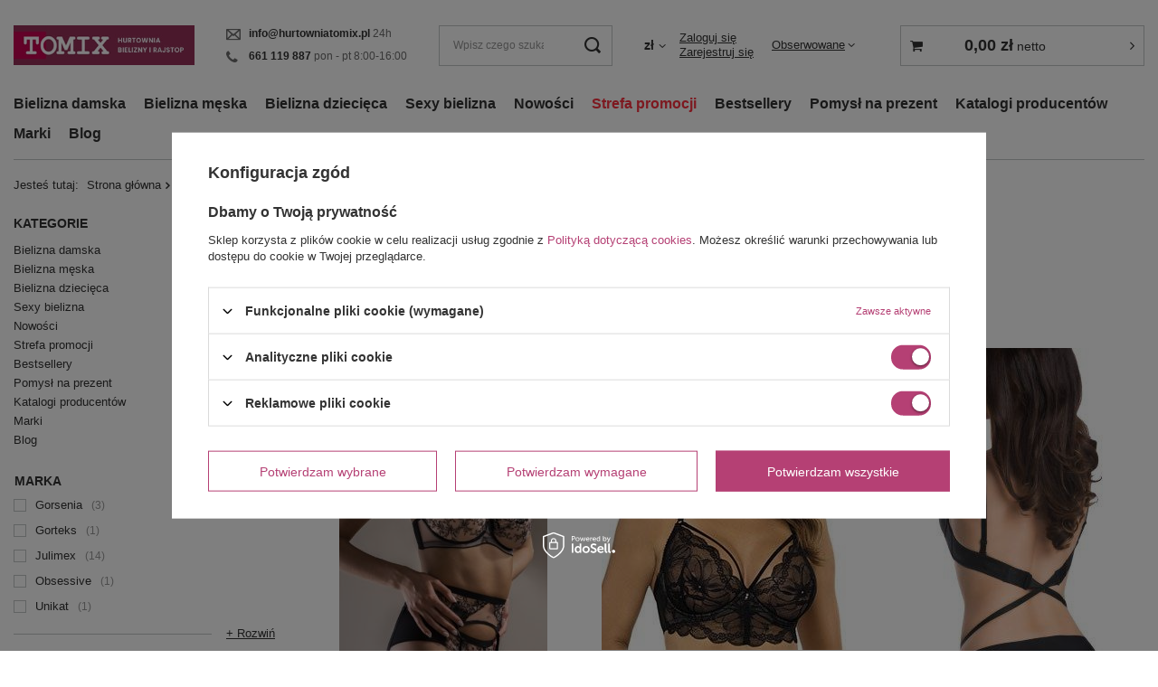

--- FILE ---
content_type: text/html; charset=utf-8
request_url: https://www.hurtowniatomix.pl/pol_m_Biustonosze-z-paseczkami-1796.html
body_size: 24036
content:
<!DOCTYPE html>
<html lang="pl" class="--vat --gross " ><head><meta name='viewport' content='user-scalable=no, initial-scale = 1.0, maximum-scale = 1.0, width=device-width, viewport-fit=cover'/> <link rel="preload" crossorigin="anonymous" as="font" href="/gfx/standards/fontello.woff?v=2"><meta http-equiv="Content-Type" content="text/html; charset=utf-8"><meta http-equiv="X-UA-Compatible" content="IE=edge"><title>Biustonosze z paseczkami | Hurtownia Tomix</title><meta name="description" content="Biustonosze z paseczkami w Hurtowniatomix.pl ✔️ Atrakcyjne ceny ✔️ Szybka wysyłka ✔️ Szeroki wybór. Wejdź i sprawdź!"><link rel="icon" href="/gfx/pol/favicon.ico"><meta name="theme-color" content="#b54074"><meta name="msapplication-navbutton-color" content="#b54074"><meta name="apple-mobile-web-app-status-bar-style" content="#b54074"><link rel="preload stylesheet" as="style" href="/gfx/pol/style.css.gzip?r=1744224909"><link rel="stylesheet" type="text/css" href="/gfx/pol/search_style.css.gzip?r=1744224910"><script>var app_shop={urls:{prefix:'data="/gfx/'.replace('data="', '')+'pol/',graphql:'/graphql/v1/'},vars:{priceType:'net',priceTypeVat:true,productDeliveryTimeAndAvailabilityWithBasket:false,geoipCountryCode:'US',},txt:{priceTypeText:' netto',},fn:{},fnrun:{},files:[],graphql:{}};const getCookieByName=(name)=>{const value=`; ${document.cookie}`;const parts = value.split(`; ${name}=`);if(parts.length === 2) return parts.pop().split(';').shift();return false;};if(getCookieByName('freeeshipping_clicked')){document.documentElement.classList.remove('--freeShipping');}if(getCookieByName('rabateCode_clicked')){document.documentElement.classList.remove('--rabateCode');}function hideClosedBars(){const closedBarsArray=JSON.parse(localStorage.getItem('closedBars'))||[];if(closedBarsArray.length){const styleElement=document.createElement('style');styleElement.textContent=`${closedBarsArray.map((el)=>`#${el}`).join(',')}{display:none !important;}`;document.head.appendChild(styleElement);}}hideClosedBars();</script><meta name="robots" content="index,follow"><meta name="rating" content="general"><meta name="Author" content="HurtowniaTomix na bazie IdoSell (www.idosell.com/shop).">
<!-- Begin LoginOptions html -->

<style>
#client_new_social .service_item[data-name="service_Apple"]:before, 
#cookie_login_social_more .service_item[data-name="service_Apple"]:before,
.oscop_contact .oscop_login__service[data-service="Apple"]:before {
    display: block;
    height: 2.6rem;
    content: url('/gfx/standards/apple.svg?r=1743165583');
}
.oscop_contact .oscop_login__service[data-service="Apple"]:before {
    height: auto;
    transform: scale(0.8);
}
#client_new_social .service_item[data-name="service_Apple"]:has(img.service_icon):before,
#cookie_login_social_more .service_item[data-name="service_Apple"]:has(img.service_icon):before,
.oscop_contact .oscop_login__service[data-service="Apple"]:has(img.service_icon):before {
    display: none;
}
</style>

<!-- End LoginOptions html -->

<!-- Open Graph -->
<meta property="og:type" content="website"><meta property="og:url" content="https://www.hurtowniatomix.pl/pol_m_Biustonosze-z-paseczkami-1796.html
"><meta property="og:title" content="Biustonosze z paseczkami | Hurtownia Tomix"><meta property="og:description" content="Biustonosze z paseczkami w Hurtowniatomix.pl ✔️ Atrakcyjne ceny ✔️ Szybka wysyłka ✔️ Szeroki wybór. Wejdź i sprawdź!"><meta property="og:site_name" content="HurtowniaTomix"><meta property="og:locale" content="pl_PL"><meta property="og:image" content="https://www.hurtowniatomix.pl/hpeciai/ff6ec3ae2d788dcb334dd5048530941f/pol_pl_Biustonosz-miekki-z-paskami-Unikat-SASKIA-40968_1.jpg"><meta property="og:image:width" content="534"><meta property="og:image:height" content="800"><link rel="manifest" href="https://www.hurtowniatomix.pl/data/include/pwa/2/manifest.json?t=3"><meta name="apple-mobile-web-app-capable" content="yes"><meta name="apple-mobile-web-app-status-bar-style" content="black"><meta name="apple-mobile-web-app-title" content="www.hurtowniatomix.pl"><link rel="apple-touch-icon" href="/data/include/pwa/2/icon-128.png"><link rel="apple-touch-startup-image" href="/data/include/pwa/2/logo-512.png" /><meta name="msapplication-TileImage" content="/data/include/pwa/2/icon-144.png"><meta name="msapplication-TileColor" content="#2F3BA2"><meta name="msapplication-starturl" content="/"><script type="application/javascript">var _adblock = true;</script><script async src="/data/include/advertising.js"></script><script type="application/javascript">var statusPWA = {
                online: {
                    txt: "Połączono z internetem",
                    bg: "#5fa341"
                },
                offline: {
                    txt: "Brak połączenia z internetem",
                    bg: "#eb5467"
                }
            }</script><script async type="application/javascript" src="/ajax/js/pwa_online_bar.js?v=1&r=6"></script><script >
window.dataLayer = window.dataLayer || [];
window.gtag = function gtag() {
dataLayer.push(arguments);
}
gtag('consent', 'default', {
'ad_storage': 'denied',
'analytics_storage': 'denied',
'ad_personalization': 'denied',
'ad_user_data': 'denied',
'wait_for_update': 500
});

gtag('set', 'ads_data_redaction', true);
</script><script id="iaiscript_1" data-requirements="W10=" data-ga4_sel="ga4script">
window.iaiscript_1 = `<${'script'}  class='google_consent_mode_update'>
gtag('consent', 'update', {
'ad_storage': 'granted',
'analytics_storage': 'granted',
'ad_personalization': 'granted',
'ad_user_data': 'granted'
});
</${'script'}>`;
</script>
<!-- End Open Graph -->

<link rel="canonical" href="https://www.hurtowniatomix.pl/pol_m_Biustonosze-z-paseczkami-1796.html" />

                <!-- Global site tag (gtag.js) -->
                <script  async src="https://www.googletagmanager.com/gtag/js?id=G-CQLLYTLRN2"></script>
                <script >
                    window.dataLayer = window.dataLayer || [];
                    window.gtag = function gtag(){dataLayer.push(arguments);}
                    gtag('js', new Date());
                    
                    gtag('config', 'G-CQLLYTLRN2');

                </script>
                <link rel="preload" as="image" media="(max-width: 420px)" href="hpeciai/1e1342c965f3eb669346e25db6caa20b/pol_is_Biustonosz-miekki-z-paskami-Unikat-SASKIA-40968.jpg"><link rel="preload" as="image" media="(min-width: 420.1px)" href="hpeciai/822d7471090f4e9854f21738e11b23ae/pol_il_Biustonosz-miekki-z-paskami-Unikat-SASKIA-40968.jpg"><link rel="preload" as="image" media="(max-width: 420px)" href="hpeciai/9273a4363dcad90fc522ef744ce7aed5/pol_is_Koronkowy-miekki-biustonosz-Gorteks-Charlize-B2-z-paseczkami-i-ozdobnym-tylem-27924.jpg"><link rel="preload" as="image" media="(min-width: 420.1px)" href="hpeciai/554ab433aab785f3d5a202d715743c4b/pol_il_Koronkowy-miekki-biustonosz-Gorteks-Charlize-B2-z-paseczkami-i-ozdobnym-tylem-27924.jpg"></head><body>
<!-- Begin additional html or js -->


<!--13|2|3| modified: 2020-11-17 10:28:01-->
<style>

  #fxClick{
       position: absolute;
    bottom: 0px;
    left: 0px;
    width: 100%;
    height: 20px;
    background: #f5f5f5;
    font-weight: 800;
    font-size: 14px !important;
    color: #4d4d4d;
    border: 0;
    text-align: right;
    cursor: pointer;
  }
  
  #fxClick.clicked {
      display: inline-block;
  }
  
  #fxClick.clicked:after {
      display: inline-block;
      font-size: 14px !important;
      font-weight: 500 !important;
      color: #000 !important;

      padding-right: 20px;

  }
  #fxClick span.fxClick1-span, .categorydesc #fxClick1 span.fxClick1-span {
      display: inline-block;
      padding-right: 20px;

  }
  #fxClick.clicked span.fxClick1-span, .categorydesc #fxClick.clicked span.fxClick-span {
      font-size: 0px !important;
      background: none;
      padding: 0;
  }
  
  .fxClick-span {
    color: #000;
  }
  
  
  .clicked-shadow:after {
    content: '';
    display: block;
    width: 100%;
    height: 19px;
    position: absolute;
    bottom: 20px;
    left: 0;
    background-color: rgba(255,255,255,0);
    background-image: -webkit-gradient(linear,left top,left bottom,from(rgba(255,255,255,0)),to(#f5f5f5));
    background-image: -webkit-linear-gradient(top,rgba(255,255,255,0),#f5f5f5);
    background-image: -moz-linear-gradient(top,rgba(255,255,255,0),#f5f5f5);
    background-image: -o-linear-gradient(top,rgba(255,255,255,0),#f5f5f5);
    background-image: -ms-linear-gradient(top,rgba(255,255,255,0),#f5f5f5);
    background-image: linear-gradient(to bottom,rgba(255,255,255,0),#f5f5f5);
    filter: progid:DXImageTransform.Microsoft.gradient(startColorstr=rgba(255,255,255,0),endColorstr=#f5f5f5,GradientType=0);
}
  
.search_wrapper_text {
    
       overflow: hidden;
    position: relative;
    background-color: #f5f5f5;
    padding: 13px 29px;
}

.search_wrapper_text-in {
 position: relative;
}
.search_wrapper_text h2{

    margin: 15px 0 2px 0;

}

.search_wrapper_text{

font-size: 12px;

}

.main_page #menu2{
display:none;}
</style>

<!-- End additional html or js -->
<div id="container" class="search_page container max-width-1600"><header class=" commercial_banner"><script class="ajaxLoad">
                app_shop.vars.vat_registered = "true";
                app_shop.vars.currency_format = "###,##0.00";
                
                    app_shop.vars.currency_before_value = false;
                
                    app_shop.vars.currency_space = true;
                
                app_shop.vars.symbol = "zł";
                app_shop.vars.id= "PLN";
                app_shop.vars.baseurl = "http://www.hurtowniatomix.pl/";
                app_shop.vars.sslurl= "https://www.hurtowniatomix.pl/";
                app_shop.vars.curr_url= "%2Fpol_m_Biustonosze-z-paseczkami-1796.html";
                

                var currency_decimal_separator = ',';
                var currency_grouping_separator = ' ';

                
                    app_shop.vars.blacklist_extension = ["exe","com","swf","js","php"];
                
                    app_shop.vars.blacklist_mime = ["application/javascript","application/octet-stream","message/http","text/javascript","application/x-deb","application/x-javascript","application/x-shockwave-flash","application/x-msdownload"];
                
                    app_shop.urls.contact = "/contact-pol.html";
                </script><div id="viewType" style="display:none"></div><div id="logo" class="d-flex align-items-center"><a href="/" target="_self"><img src="/data/gfx/mask/pol/logo_2_big.jpg" alt="Hurtownia bielizny Tomix" width="330" height="71"></a></div><section id="menu_banners2" class="container d-none d-md-block"><div class="menu_button_wrapper"><div class="btn_contact">
    <ul>
      <li class="btn_mail"><a href="mailto:info@hurtowniatomix.pl" title="info@hurtowniatomix.pl"> info@hurtowniatomix.pl </a> 24h </li>
      <li class="btn_phone"><a href="callto:661119887" title="661119887"> 661 119 887 </a>  pon - pt 8:00-16:00 </li>
    </ul>
  </div></div></section><form action="https://www.hurtowniatomix.pl/search.php" method="get" id="menu_search" class="menu_search"><a href="#showSearchForm" class="menu_search__mobile"></a><div class="menu_search__block"><div class="menu_search__item --input"><input class="menu_search__input" type="text" name="text" autocomplete="off" placeholder="Wpisz czego szukasz"><button class="menu_search__submit" type="submit"></button></div><div class="menu_search__item --results search_result"></div></div></form><div id="menu_settings" class="align-items-center justify-content-center justify-content-lg-end"><div class="open_trigger"><span class="d-none d-md-inline-block flag_txt">zł</span><div class="menu_settings_wrapper d-md-none"><div class="menu_settings_inline"><div class="menu_settings_header">
								Język i waluta: 
							</div><div class="menu_settings_content"><span class="menu_settings_flag flag flag_pol"></span><strong class="menu_settings_value"><span class="menu_settings_language">pl</span><span> | </span><span class="menu_settings_currency">zł</span></strong></div></div><div class="menu_settings_inline"><div class="menu_settings_header">
								Dostawa do: 
							</div><div class="menu_settings_content"><strong class="menu_settings_value">Polska</strong></div></div></div><i class="icon-angle-down d-none d-md-inline-block"></i></div><form action="https://www.hurtowniatomix.pl/settings.php" method="post"><ul><li><div class="form-group"><label for="menu_settings_curr">Waluta</label><div class="select-after"><select class="form-control" name="curr" id="menu_settings_curr"><option value="PLN" selected>zł</option><option value="EUR">€ (1 zł = 0.2378€)
															</option></select></div></div></li><li class="buttons"><button class="btn --solid --large" type="submit">
								Zastosuj zmiany
							</button></li></ul></form><div id="menu_additional"><div class="account_links"><a class="account_link --signin" href="https://www.hurtowniatomix.pl/login.php">Zaloguj się</a><a class="account_link --register" href="https://www.hurtowniatomix.pl/client-new.php?register&amp;wholesaler=true">
							Zarejestruj się
						</a></div><div class="shopping_list_top" data-empty="true"><a href="https://www.hurtowniatomix.pl/pl/shoppinglist/" class="wishlist_link slt_link">Obserwowane</a><div class="slt_lists"><ul class="slt_lists__nav"><li class="slt_lists__nav_item" data-list_skeleton="true" data-list_id="true" data-shared="true"><a class="slt_lists__nav_link" data-list_href="true"><span class="slt_lists__nav_name" data-list_name="true"></span><span class="slt_lists__count" data-list_count="true">0</span></a></li></ul><span class="slt_lists__empty">Dodaj do nich produkty, które lubisz i chcesz kupić później.</span></div></div></div></div><div class="shopping_list_top_mobile d-none" data-empty="true"><a href="https://www.hurtowniatomix.pl/pl/shoppinglist/" class="sltm_link"></a></div><div class="sl_choose sl_dialog"><div class="sl_choose__wrapper sl_dialog__wrapper"><div class="sl_choose__item --top sl_dialog_close mb-2"><strong class="sl_choose__label">Zapisz na liście zakupowej</strong></div><div class="sl_choose__item --lists" data-empty="true"><div class="sl_choose__list f-group --radio m-0 d-md-flex align-items-md-center justify-content-md-between" data-list_skeleton="true" data-list_id="true" data-shared="true"><input type="radio" name="add" class="sl_choose__input f-control" id="slChooseRadioSelect" data-list_position="true"><label for="slChooseRadioSelect" class="sl_choose__group_label f-label py-4" data-list_position="true"><span class="sl_choose__sub d-flex align-items-center"><span class="sl_choose__name" data-list_name="true"></span><span class="sl_choose__count" data-list_count="true">0</span></span></label><button type="button" class="sl_choose__button --desktop btn --solid">Zapisz</button></div></div><div class="sl_choose__item --create sl_create mt-4"><a href="#new" class="sl_create__link  align-items-center">Stwórz nową listę zakupową</a><form class="sl_create__form align-items-center"><div class="sl_create__group f-group --small mb-0"><input type="text" class="sl_create__input f-control" required="required"><label class="sl_create__label f-label">Nazwa nowej listy</label></div><button type="submit" class="sl_create__button btn --solid ml-2 ml-md-3">Utwórz listę</button></form></div><div class="sl_choose__item --mobile mt-4 d-flex justify-content-center d-md-none"><button class="sl_choose__button --mobile btn --solid --large">Zapisz</button></div></div></div><div id="menu_basket_wrapper"><div id="menu_balance" class="d-none"><div>
						Saldo
						<strong style="display: none;"></strong></div><a href="https://www.hurtowniatomix.pl/client-rebate.php">
						Informacje o rabatach
					</a></div><div id="menu_basket" class="menu_basket"><div class="menu_basket_list empty"><a href="/basketedit.php"><strong style="display: none;"><b>0,00 zł</b><span class="price_vat"> netto</span></strong></a><div id="menu_basket_details"><div id="menu_basket_extrainfo"><div class="menu_basket_extrainfo_sub"><div class="menu_basket_prices"><div class="menu_basket_prices_sub"><table class="menu_basket_prices_wrapper"><tbody><tr><td class="menu_basket_prices_label">Suma netto:</td><td class="menu_basket_prices_value"><span class="menu_basket_prices_netto">0,00 zł</span></td></tr><tr><td class="menu_basket_prices_label">Suma brutto:</td><td class="menu_basket_prices_value"><span class="menu_basket_prices_brutto">0,00 zł</span></td></tr></tbody></table></div></div><div class="menu_basket_buttons"><div class="menu_basket_buttons_sub"><a href="https://www.hurtowniatomix.pl/basketedit.php?mode=1" class="menu_basket_buttons_basket btn --solid --medium" title="Przejdź na stronę koszyka">
													Przejdź do koszyka
												</a><a href="https://www.hurtowniatomix.pl/order1.php" class="menu_basket_buttons_order btn --solid --medium" title="Przejdź do strony składania zamówienia">
													Złóż zamówienie
												</a></div></div></div></div><div id="menu_basket_productlist"><div class="menu_basket_productlist_sub"><table class="menu_basket_product_table"><thead><tr><th class="menu_basket_product_name">Nazwa produktu</th><th class="menu_basket_product_size">Rozmiar</th><th class="menu_basket_product_quantity">Ilość </th><th class="menu_basket_product_price"></th></tr></thead><tbody></tbody></table></div></div></div></div><div class="d-none"><a class="wishes_link link" href="https://www.hurtowniatomix.pl/basketedit.php?mode=2" rel="nofollow" title=""><span>Lista zakupowa(0)</span></a><span class="hidden-tablet"> | </span><a class="basket_link link" href="https://www.hurtowniatomix.pl/basketedit.php?mode=1" rel="nofollow" title="Twój koszyk jest pusty, najpierw dodaj do niego produkty z naszej oferty.">
							Złóż zamówienie
						</a></div></div></div><script>
					app_shop.vars.formatBasket = true;
				</script><script>
					app_shop.vars.cache_html = true;
				</script><nav id="menu_categories" class="wide"><button type="button" class="navbar-toggler"><i class="icon-reorder"></i></button><div class="navbar-collapse" id="menu_navbar"><ul class="navbar-nav mx-md-n2"><li class="nav-item"><a  href="/pol_m_Bielizna-damska-603.html" target="_self" title="Bielizna damska" class="nav-link" >Bielizna damska</a><ul class="navbar-subnav"><li class="nav-item"><a  href="/pol_m_Bielizna-damska_Biustonosze-i-akcesoria-612.html" target="_self" title="Biustonosze i akcesoria" class="nav-link" >Biustonosze i akcesoria</a><ul class="navbar-subsubnav"><li class="nav-item"><a  href="/pol_m_Bielizna-damska_Biustonosze-i-akcesoria_Biustonosze-942.html" target="_self" title="Biustonosze" class="nav-link" >Biustonosze</a></li><li class="nav-item"><a  href="/pol_m_Bielizna-damska_Biustonosze-i-akcesoria_Ramiaczka-i-inne-933.html" target="_self" title="Ramiączka i inne" class="nav-link" >Ramiączka i inne</a></li></ul></li><li class="nav-item"><a  href="/rajstopy-damskie" target="_self" title="Rajstopy damskie" class="nav-link" >Rajstopy damskie</a><ul class="navbar-subsubnav"><li class="nav-item"><a  href="/rajstopy-gladkie" target="_self" title="Rajstopy Gładkie" class="nav-link" >Rajstopy Gładkie</a></li><li class="nav-item"><a  href="/rajstopy-wzorzyste" target="_self" title="Rajstopy Wzorzyste" class="nav-link" >Rajstopy Wzorzyste</a></li><li class="nav-item"><a  href="/rajstopy-modelujace" target="_self" title="Rajstopy Modelujące" class="nav-link" >Rajstopy Modelujące</a></li><li class="nav-item"><a  href="/rajstopy-ciazowe" target="_self" title="Rajstopy Ciążowe" class="nav-link" >Rajstopy Ciążowe</a></li><li class="nav-item"><a  href="/pol_m_Bielizna-damska_Rajstopy-damskie_Grube-rajstopy-damskie-6383.html" target="_self" title="Grube rajstopy damskie" class="nav-link" >Grube rajstopy damskie</a></li></ul></li><li class="nav-item"><a  href="/pol_m_Bielizna-damska_Majtki-damskie-604.html" target="_self" title="Majtki damskie" class="nav-link" >Majtki damskie</a><ul class="navbar-subsubnav"><li class="nav-item"><a  href="/pol_m_Bielizna-damska_Majtki-damskie_Figi-damskie-687.html" target="_self" title="Figi damskie" class="nav-link" >Figi damskie</a></li><li class="nav-item"><a  href="/pol_m_Bielizna-damska_Majtki-damskie_Stringi-damskie-688.html" target="_self" title="Stringi damskie" class="nav-link" >Stringi damskie</a></li><li class="nav-item"><a  href="/pol_m_Bielizna-damska_Majtki-damskie_Szorty-bokserki-damskie-689.html" target="_self" title="Szorty, bokserki damskie" class="nav-link" >Szorty, bokserki damskie</a></li><li class="nav-item"><a  href="/pol_m_Bielizna-damska_Majtki-damskie_Reformy-damskie-946.html" target="_self" title="Reformy damskie" class="nav-link" >Reformy damskie</a></li></ul></li><li class="nav-item"><a  href="/pol_m_Bielizna-damska_Ponczochy-pasy-podwiazki-693.html" target="_self" title="Pończochy, pasy, podwiązki" class="nav-link" >Pończochy, pasy, podwiązki</a><ul class="navbar-subsubnav"><li class="nav-item"><a  href="/pol_m_Bielizna-damska_Ponczochy-pasy-podwiazki_Podwiazki-934.html" target="_self" title="Podwiązki" class="nav-link" >Podwiązki</a></li><li class="nav-item"><a  href="/pol_m_Bielizna-damska_Ponczochy-pasy-podwiazki_Ponczochy-i-pasy-944.html" target="_self" title="Pończochy i pasy" class="nav-link" >Pończochy i pasy</a></li></ul></li><li class="nav-item empty"><a  href="/pol_m_Bielizna-damska_Podkoszulki-damskie-614.html" target="_self" title="Podkoszulki damskie" class="nav-link" >Podkoszulki damskie</a></li><li class="nav-item empty"><a  href="/pol_m_Bielizna-damska_Bielizna-bezszwowa-i-laserowo-cieta-damska-906.html" target="_self" title="Bielizna bezszwowa i laserowo cięta damska" class="nav-link" >Bielizna bezszwowa i laserowo cięta damska</a></li><li class="nav-item empty"><a  href="/pol_m_Bielizna-damska_Bielizna-damska-modelujaca-i-ciazowa-900.html" target="_self" title="Bielizna damska modelująca i ciążowa" class="nav-link" >Bielizna damska modelująca i ciążowa</a></li><li class="nav-item empty"><a  href="/pol_m_Bielizna-damska_Halki-i-polhalki-924.html" target="_self" title="Halki i półhalki" class="nav-link" >Halki i półhalki</a></li><li class="nav-item empty"><a  href="/pol_m_Bielizna-damska_Pizamy-damskie-616.html" target="_self" title="Piżamy damskie" class="nav-link" >Piżamy damskie</a></li><li class="nav-item empty"><a  href="/pol_m_Bielizna-damska_Koszule-nocne-damskie-615.html" target="_self" title="Koszule nocne damskie" class="nav-link" >Koszule nocne damskie</a></li><li class="nav-item"><a  href="/pol_m_Bielizna-damska_Szlafroki-damskie-617.html" target="_self" title="Szlafroki damskie" class="nav-link" >Szlafroki damskie</a><ul class="navbar-subsubnav"><li class="nav-item"><a  href="/pol_m_Bielizna-damska_Szlafroki-damskie_Grube-szlafroki-damskie-6382.html" target="_self" title="Grube szlafroki damskie" class="nav-link" >Grube szlafroki damskie</a></li><li class="nav-item"><a  href="/pol_m_Bielizna-damska_Szlafroki-damskie_Cienkie-szlafroki-damskie-6401.html" target="_self" title="Cienkie szlafroki damskie" class="nav-link" >Cienkie szlafroki damskie</a></li></ul></li><li class="nav-item empty"><a  href="/pol_m_Bielizna-damska_Gorsety-i-body-damskie-618.html" target="_self" title="Gorsety i body damskie" class="nav-link" >Gorsety i body damskie</a></li><li class="nav-item"><a  href="/pol_m_Bielizna-damska_Skarpetki-i-stopki-damskie-619.html" target="_self" title="Skarpetki i stopki damskie" class="nav-link" >Skarpetki i stopki damskie</a><ul class="navbar-subsubnav"><li class="nav-item"><a  href="/pol_m_Bielizna-damska_Skarpetki-i-stopki-damskie_Skarpetki-ponczosznicze-939.html" target="_self" title="Skarpetki pończosznicze" class="nav-link" >Skarpetki pończosznicze</a></li><li class="nav-item"><a  href="/pol_m_Bielizna-damska_Skarpetki-i-stopki-damskie_Skarpetki-bawelniane-damskie-i-inne-940.html" target="_self" title="Skarpetki bawełniane damskie i inne" class="nav-link" >Skarpetki bawełniane damskie i inne</a></li><li class="nav-item"><a  href="/pol_m_Bielizna-damska_Skarpetki-i-stopki-damskie_Stopki-do-balerinek-5676.html" target="_self" title="Stopki do balerinek" class="nav-link" >Stopki do balerinek</a></li></ul></li><li class="nav-item"><a  href="/pol_m_Bielizna-damska_Dodatki-918.html" target="_self" title="Dodatki" class="nav-link" >Dodatki</a><ul class="navbar-subsubnav"><li class="nav-item"><a  href="/pol_m_Bielizna-damska_Dodatki_Inne-926.html" target="_self" title="Inne" class="nav-link" >Inne</a></li></ul></li><li class="nav-item"><a  href="/pol_m_Bielizna-damska_Odziez-damska-646.html" target="_self" title="Odzież damska" class="nav-link" >Odzież damska</a><ul class="navbar-subsubnav"><li class="nav-item"><a  href="/pol_m_Bielizna-damska_Odziez-damska_Legginsy-damskie-707.html" target="_self" title="Legginsy damskie" class="nav-link" >Legginsy damskie</a></li><li class="nav-item"><a  href="/pol_m_Bielizna-damska_Odziez-damska_Bluzki-i-koszulki-damskie-708.html" target="_self" title="Bluzki i koszulki damskie" class="nav-link" >Bluzki i koszulki damskie</a></li><li class="nav-item"><a  href="/pol_m_Bielizna-damska_Odziez-damska_Odziez-sportowa-damska-709.html" target="_self" title="Odzież sportowa damska" class="nav-link" >Odzież sportowa damska</a></li><li class="nav-item"><a  href="/pol_m_Bielizna-damska_Odziez-damska_Rekawiczki-damskie-2566.html" target="_self" title="Rękawiczki damskie" class="nav-link" >Rękawiczki damskie</a></li><li class="nav-item"><a  href="/pol_m_Bielizna-damska_Odziez-damska_Stroje-plazowe-damskie-5212.html" target="_self" title="Stroje plażowe damskie" class="nav-link" >Stroje plażowe damskie</a></li></ul></li></ul></li><li class="nav-item"><a  href="/pol_m_Bielizna-meska-622.html" target="_self" title="Bielizna męska" class="nav-link" >Bielizna męska</a><ul class="navbar-subnav"><li class="nav-item"><a  href="/pol_m_Bielizna-meska_Majtki-meskie-623.html" target="_self" title="Majtki męskie" class="nav-link" >Majtki męskie</a><ul class="navbar-subsubnav"><li class="nav-item"><a  href="/pol_m_Bielizna-meska_Majtki-meskie_Slipy-meskie-695.html" target="_self" title="Slipy męskie" class="nav-link" >Slipy męskie</a></li><li class="nav-item"><a  href="/pol_m_Bielizna-meska_Majtki-meskie_Bokserki-meskie-696.html" target="_self" title="Bokserki męskie" class="nav-link" >Bokserki męskie</a></li><li class="nav-item"><a  href="/pol_m_Bielizna-meska_Majtki-meskie_Stringi-meskie-936.html" target="_self" title="Stringi męskie" class="nav-link" >Stringi męskie</a></li></ul></li><li class="nav-item"><a  href="/pol_m_Bielizna-meska_Odziez-meska-1508.html" target="_self" title="Odzież męska" class="nav-link" >Odzież męska</a><ul class="navbar-subsubnav"><li class="nav-item"><a  href="/pol_m_Bielizna-meska_Odziez-meska_Bluzy-i-T-shirty-meskie-1509.html" target="_self" title="Bluzy i T-shirty męskie" class="nav-link" >Bluzy i T-shirty męskie</a></li><li class="nav-item"><a  href="/pol_m_Bielizna-meska_Odziez-meska_Odziez-sportowa-meska-1510.html" target="_self" title="Odzież sportowa męska" class="nav-link" >Odzież sportowa męska</a></li><li class="nav-item"><a  href="/pol_m_Bielizna-meska_Odziez-meska_Maseczki-ochronne-meskie-1889.html" target="_self" title="Maseczki ochronne męskie" class="nav-link" >Maseczki ochronne męskie</a></li></ul></li><li class="nav-item empty"><a  href="/podkoszulki-meskie" target="_self" title="Podkoszulki męskie" class="nav-link" >Podkoszulki męskie</a></li><li class="nav-item empty"><a  href="/pol_m_Bielizna-meska_Pizamy-meskie-697.html" target="_self" title="Piżamy męskie" class="nav-link" >Piżamy męskie</a></li><li class="nav-item"><a  href="/pol_m_Bielizna-meska_Szlafroki-meskie-698.html" target="_self" title="Szlafroki męskie" class="nav-link" >Szlafroki męskie</a><ul class="navbar-subsubnav"><li class="nav-item"><a  href="/pol_m_Bielizna-meska_Szlafroki-meskie_Dlugie-szlafroki-meskie-6378.html" target="_self" title="Długie szlafroki męskie" class="nav-link" >Długie szlafroki męskie</a></li><li class="nav-item"><a  href="/pol_m_Bielizna-meska_Szlafroki-meskie_Grube-szlafroki-meskie-6379.html" target="_self" title="Grube szlafroki męskie" class="nav-link" >Grube szlafroki męskie</a></li><li class="nav-item"><a  href="/pol_m_Bielizna-meska_Szlafroki-meskie_Bawelniane-szlafroki-meskie-6380.html" target="_self" title="Bawełniane szlafroki męskie" class="nav-link" >Bawełniane szlafroki męskie</a></li><li class="nav-item"><a  href="/pol_m_Bielizna-meska_Szlafroki-meskie_Meskie-szlafroki-frotte-6381.html" target="_self" title="Męskie szlafroki frotte" class="nav-link" >Męskie szlafroki frotte</a></li><li class="nav-item"><a  href="/pol_m_Bielizna-meska_Szlafroki-meskie_Szlafroki-meskie-wszystkie-6402.html" target="_self" title="Szlafroki męskie wszystkie" class="nav-link" >Szlafroki męskie wszystkie</a></li></ul></li><li class="nav-item empty"><a  href="/pol_m_Bielizna-meska_Kalesony-meskie-699.html" target="_self" title="Kalesony męskie" class="nav-link" >Kalesony męskie</a></li><li class="nav-item empty"><a  href="/pol_m_Bielizna-meska_Skarpetki-i-stopki-meskie-700.html" target="_self" title="Skarpetki i stopki męskie" class="nav-link" >Skarpetki i stopki męskie</a></li><li class="nav-item empty"><a  href="/pol_m_Bielizna-meska_Kapielowki-meskie-910.html" target="_self" title="Kąpielówki męskie" class="nav-link" >Kąpielówki męskie</a></li></ul></li><li class="nav-item"><a  href="/pol_m_Bielizna-dziecieca-626.html" target="_self" title="Bielizna dziecięca" class="nav-link" >Bielizna dziecięca</a><ul class="navbar-subnav"><li class="nav-item empty"><a  href="/pol_m_Bielizna-dziecieca_Rajstopy-Dzieciece-703.html" target="_self" title="Rajstopy Dziecięce" class="nav-link" >Rajstopy Dziecięce</a></li><li class="nav-item empty"><a  href="/pol_m_Bielizna-dziecieca_Podkoszulki-dzieciece-704.html" target="_self" title="Podkoszulki dziecięce" class="nav-link" >Podkoszulki dziecięce</a></li><li class="nav-item empty"><a  href="/pol_m_Bielizna-dziecieca_Skarpetki-i-podkolanowki-dzieciece-902.html" target="_self" title="Skarpetki i podkolanówki dziecięce" class="nav-link" >Skarpetki i podkolanówki dziecięce</a></li><li class="nav-item empty"><a  href="/pol_m_Bielizna-dziecieca_Kalesony-dzieciece-912.html" target="_self" title="Kalesony dziecięce" class="nav-link" >Kalesony dziecięce</a></li><li class="nav-item empty"><a  href="/pol_m_Bielizna-dziecieca_Bokserki-i-majtki-dzieciece-914.html" target="_self" title="Bokserki i majtki dziecięce" class="nav-link" >Bokserki i majtki dziecięce</a></li></ul></li><li class="nav-item"><a  href="/pol_m_Sexy-bielizna-635.html" target="_self" title="Sexy bielizna" class="nav-link" >Sexy bielizna</a><ul class="navbar-subnav"><li class="nav-item empty"><a  href="/pol_m_Sexy-bielizna_Koszulki-i-seksowne-komplety-710.html" target="_self" title="Koszulki i seksowne komplety" class="nav-link" >Koszulki i seksowne komplety</a></li><li class="nav-item empty"><a  href="/pol_m_Sexy-bielizna_Gorsety-i-body-seksowne-711.html" target="_self" title="Gorsety i body seksowne" class="nav-link" >Gorsety i body seksowne</a></li><li class="nav-item empty"><a  href="/pol_m_Sexy-bielizna_Erotyczne-majtki-712.html" target="_self" title="Erotyczne majtki" class="nav-link" >Erotyczne majtki</a></li><li class="nav-item empty"><a  href="/pol_m_Sexy-bielizna_Ponczochy-i-pasy-seksowne-713.html" target="_self" title="Pończochy i pasy seksowne" class="nav-link" >Pończochy i pasy seksowne</a></li><li class="nav-item empty"><a  href="/pol_m_Sexy-bielizna_Bodystocking-714.html" target="_self" title="Bodystocking" class="nav-link" >Bodystocking</a></li><li class="nav-item empty"><a  href="/pol_m_Sexy-bielizna_Sexy-Kostiumy-i-przebrania-715.html" target="_self" title="Sexy Kostiumy i przebrania" class="nav-link" >Sexy Kostiumy i przebrania</a></li><li class="nav-item empty"><a  href="/pol_m_Sexy-bielizna_Seksowne-Akcesoria-716.html" target="_self" title="Seksowne Akcesoria" class="nav-link" >Seksowne Akcesoria</a></li><li class="nav-item empty"><a  href="/pol_m_Sexy-bielizna_Seksowne-Biustonosze-1159.html" target="_self" title="Seksowne Biustonosze" class="nav-link" >Seksowne Biustonosze</a></li><li class="nav-item empty"><a  href="/pol_m_Sexy-bielizna_Peniuary-1507.html" target="_self" title="Peniuary" class="nav-link" >Peniuary</a></li></ul></li><li class="nav-item"><a  href="/pol_m_Nowosci-621.html" target="_self" title="Nowości" class="nav-link" >Nowości</a></li><li class="nav-item" data-special="true"><span title="Strefa promocji" class="nav-link" >Strefa promocji</span><ul class="navbar-subnav"><li class="nav-item"><a  href="/pol_m_Strefa-promocji_Wyprzedaze-957.html" target="_self" title="Wyprzedaże %" class="nav-link" >Wyprzedaże %</a><ul class="navbar-subsubnav"><li class="nav-item"><a  href="/pol_m_Strefa-promocji_Wyprzedaze-_Kobieta-1143.html" target="_self" title="Kobieta" class="nav-link" >Kobieta</a></li></ul></li><li class="nav-item empty"><a  href="/Promocja-spromo-pol.html" target="_self" title="Promocje" class="nav-link" >Promocje</a></li></ul></li><li class="nav-item"><a  href="/Bestseller-sbestseller-pol.html" target="_self" title="Bestsellery" class="nav-link" >Bestsellery</a></li><li class="nav-item"><a  href="/pol_m_Pomysl-na-prezent-4808.html" target="_self" title="Pomysł na prezent" class="nav-link" >Pomysł na prezent</a></li><li class="nav-item"><a  href="/Katalogi-producentow-cabout-pol-40.html" target="_self" title="Katalogi producentów" class="nav-link" >Katalogi producentów</a></li><li class="nav-item"><a  href="/producers.php" target="_self" title="Marki" class="nav-link" >Marki</a></li><li class="nav-item"><a  href="/blog-pol.phtml" target="_self" title="Blog" class="nav-link" >Blog</a></li></ul></div></nav><div id="breadcrumbs" class="breadcrumbs"><div class="back_button"><button id="back_button"><i class="icon-angle-left"></i> Wstecz</button></div><div class="list_wrapper"><ol><li><span>Jesteś tutaj:  </span></li><li class="bc-main"><span><a href="/">Strona główna</a></span></li><li class="bc-item-1 bc-active"><span>Biustonosze z paseczkami</span></li></ol></div></div></header><div id="layout" class="row clearfix"><aside class="col-3 col-xl-2"><section class="shopping_list_menu"><div class="shopping_list_menu__block --lists slm_lists" data-empty="true"><span class="slm_lists__label">Obserwowane</span><ul class="slm_lists__nav"><li class="slm_lists__nav_item" data-list_skeleton="true" data-list_id="true" data-shared="true"><a class="slm_lists__nav_link" data-list_href="true"><span class="slm_lists__nav_name" data-list_name="true"></span><span class="slm_lists__count" data-list_count="true">0</span></a></li><li class="slm_lists__nav_header"><span class="slm_lists__label">Obserwowane</span></li></ul><a href="#manage" class="slm_lists__manage d-none align-items-center d-md-flex">Zarządzaj listami</a></div><div class="shopping_list_menu__block --bought slm_bought"><a class="slm_bought__link d-flex" href="https://www.hurtowniatomix.pl/products-bought.php">
						Lista dotychczas zamówionych produktów
					</a></div><div class="shopping_list_menu__block --info slm_info"><strong class="slm_info__label d-block mb-3">Jak działa lista zakupowa?</strong><ul class="slm_info__list"><li class="slm_info__list_item d-flex mb-3">
							Po zalogowaniu możesz umieścić i przechowywać na liście zakupowej dowolną liczbę produktów nieskończenie długo.
						</li><li class="slm_info__list_item d-flex mb-3">
							Dodanie produktu do listy zakupowej nie oznacza automatycznie jego rezerwacji.
						</li><li class="slm_info__list_item d-flex mb-3">
							Dla niezalogowanych klientów lista zakupowa przechowywana jest do momentu wygaśnięcia sesji (około 24h).
						</li></ul></div></section><div id="mobileCategories" class="mobileCategories"><div class="mobileCategories__item --menu"><a class="mobileCategories__link --active" href="#" data-ids="#menu_search,.shopping_list_menu,#menu_search,#menu_navbar,#menu_navbar3, #menu_blog">
                            Menu
                        </a></div><div class="mobileCategories__item --account"><a class="mobileCategories__link" href="#" data-ids="#menu_contact,#login_menu_block">
                            Konto
                        </a></div><div class="mobileCategories__item --settings"><a class="mobileCategories__link" href="#" data-ids="#menu_settings">
                                Ustawienia
                            </a></div></div><div class="setMobileGrid" data-item="#menu_navbar"></div><div class="setMobileGrid" data-item="#menu_navbar3" data-ismenu1="true"></div><div class="setMobileGrid" data-item="#menu_blog"></div><div class="login_menu_block d-lg-none" id="login_menu_block"><a class="sign_in_link" href="/login.php" title=""><i class="icon-user"></i><span>Zaloguj się</span></a><a class="registration_link" href="https://www.hurtowniatomix.pl/client-new.php?register&amp;wholesaler=true"><i class="icon-lock"></i><span>Zarejestruj się</span></a><a class="order_status_link" href="/order-open.php" title=""><i class="icon-globe"></i><span>Sprawdź status zamówienia</span></a></div><div class="setMobileGrid" data-item="#menu_contact"></div><div class="setMobileGrid" data-item="#menu_settings"></div><div id="menu_categories2" class="mb-4"><a class="menu_categories_label" href="/categories.php">Kategorie </a><ul class="no_active"><li><a href="/pol_m_Bielizna-damska-603.html" target="_self">Bielizna damska</a></li><li><a href="/pol_m_Bielizna-meska-622.html" target="_self">Bielizna męska</a></li><li><a href="/pol_m_Bielizna-dziecieca-626.html" target="_self">Bielizna dziecięca</a></li><li><a href="/pol_m_Sexy-bielizna-635.html" target="_self">Sexy bielizna</a></li><li><a href="/pol_m_Nowosci-621.html" target="_self">Nowości</a></li><li><a>Strefa promocji</a></li><li><a href="/Bestseller-sbestseller-pol.html" target="_self">Bestsellery</a></li><li><a href="/pol_m_Pomysl-na-prezent-4808.html" target="_self">Pomysł na prezent</a></li><li><a href="/Katalogi-producentow-cabout-pol-40.html" target="_self">Katalogi producentów</a></li><li><a href="/producers.php" target="_self">Marki</a></li><li><a href="/blog-pol.phtml" target="_self">Blog</a></li></ul></div><section id="Filters" class="filters mb-4"><form class="filters__form" method="get" action="/pol_m_Biustonosze-z-paseczkami-1796.html"><div class="filters__block mb-1"><input type="hidden" class="__serialize" id="filter_producer_input" name="filter_producer" value=""><a class="filters__toggler
									" data-id="filter_producer"><div class="btn --icon-right d-block pr-4"><span>Marka</span></div></a><div class="filters__expand" id="filter_producer_expand"><ul class="filters__content --list" id="filter_producer_content"><li class="filters__item mb-2
																		"><div class="f-group --small --checkbox mb-0"><input type="checkbox" class="f-control" id="filter_producer_1308137279" data-id="filter_producer" value="1308137279"><label class="f-label" for="filter_producer_1308137279"><span class="--name">Gorsenia</span><span class="--quantity">3</span></label></div></li><li class="filters__item mb-2
																		"><div class="f-group --small --checkbox mb-0"><input type="checkbox" class="f-control" id="filter_producer_1564045164" data-id="filter_producer" value="1564045164"><label class="f-label" for="filter_producer_1564045164"><span class="--name">Gorteks</span><span class="--quantity">1</span></label></div></li><li class="filters__item mb-2
																		"><div class="f-group --small --checkbox mb-0"><input type="checkbox" class="f-control" id="filter_producer_1308137285" data-id="filter_producer" value="1308137285"><label class="f-label" for="filter_producer_1308137285"><span class="--name">Julimex</span><span class="--quantity">14</span></label></div></li><li class="filters__item mb-2
																		"><div class="f-group --small --checkbox mb-0"><input type="checkbox" class="f-control" id="filter_producer_1308137286" data-id="filter_producer" value="1308137286"><label class="f-label" for="filter_producer_1308137286"><span class="--name">Obsessive</span><span class="--quantity">1</span></label></div></li><li class="filters__item mb-2
																		 --last-not-hidden"><div class="f-group --small --checkbox mb-0"><input type="checkbox" class="f-control" id="filter_producer_1308137296" data-id="filter_producer" value="1308137296"><label class="f-label" for="filter_producer_1308137296"><span class="--name">Unikat</span><span class="--quantity">1</span></label></div></li><li class="filters__item mb-2
																		 --hidden"><div class="f-group --small --checkbox mb-0"><input type="checkbox" class="f-control" id="filter_producer_1564049263" data-id="filter_producer" value="1564049263"><label class="f-label" for="filter_producer_1564049263"><span class="--name">Vena</span><span class="--quantity">2</span></label></div></li></ul><div class="filters__options"><button type="submit" class="--submit d-none btn py-0 pl-0 pr-3">
														Zastosuj
													</button><a class="--show-hidden btn py-0 pl-3 pr-0" data-id="filter_producer"><span class="--show">+ Rozwiń</span><span class="--hide">- Ukryj</span></a></div></div></div><div class="filters__block mb-1"><input type="hidden" class="__serialize" id="filter_sizes_input" name="filter_sizes" value=""><a class="filters__toggler
									" data-id="filter_sizes"><div class="btn --icon-right d-block pr-4"><span>Rozmiary</span></div></a><div class="filters__expand" id="filter_sizes_expand"><ul class="filters__content --group"><li class="filters__item mb-1"><a class="filters__toggler"><div class="btn d-block"><span>Rozmiar</span></div></a><ul class="filters__content --list" id="filter_sizes1_content"><li class="filters__item mb-2
																			"><div class="f-group --small --checkbox mb-0"><input type="checkbox" class="f-control" id="filter_sizes_286" data-id="filter_sizes" value="286"><label class="f-label" for="filter_sizes_286"><span class="--name">uniwersalny</span><span class="--quantity">8</span></label></div></li><li class="filters__item mb-2
																			"><div class="f-group --small --checkbox mb-0"><input type="checkbox" class="f-control" id="filter_sizes_279" data-id="filter_sizes" value="279"><label class="f-label" for="filter_sizes_279"><span class="--name">L/XL</span><span class="--quantity">1</span></label></div></li><li class="filters__item mb-2
																			"><div class="f-group --small --checkbox mb-0"><input type="checkbox" class="f-control" id="filter_sizes_59" data-id="filter_sizes" value="59"><label class="f-label" for="filter_sizes_59"><span class="--name">80B</span><span class="--quantity">1</span></label></div></li><li class="filters__item mb-2
																			"><div class="f-group --small --checkbox mb-0"><input type="checkbox" class="f-control" id="filter_sizes_60" data-id="filter_sizes" value="60"><label class="f-label" for="filter_sizes_60"><span class="--name">85B</span><span class="--quantity">1</span></label></div></li><li class="filters__item mb-2
																			 --last-not-hidden"><div class="f-group --small --checkbox mb-0"><input type="checkbox" class="f-control" id="filter_sizes_61" data-id="filter_sizes" value="61"><label class="f-label" for="filter_sizes_61"><span class="--name">90B</span><span class="--quantity">1</span></label></div></li><li class="filters__item mb-2
																			 --hidden"><div class="f-group --small --checkbox mb-0"><input type="checkbox" class="f-control" id="filter_sizes_62" data-id="filter_sizes" value="62"><label class="f-label" for="filter_sizes_62"><span class="--name">95B</span><span class="--quantity">1</span></label></div></li><li class="filters__item mb-2
																			 --hidden"><div class="f-group --small --checkbox mb-0"><input type="checkbox" class="f-control" id="filter_sizes_69" data-id="filter_sizes" value="69"><label class="f-label" for="filter_sizes_69"><span class="--name">75C</span><span class="--quantity">1</span></label></div></li><li class="filters__item mb-2
																			 --hidden"><div class="f-group --small --checkbox mb-0"><input type="checkbox" class="f-control" id="filter_sizes_70" data-id="filter_sizes" value="70"><label class="f-label" for="filter_sizes_70"><span class="--name">80C</span><span class="--quantity">1</span></label></div></li><li class="filters__item mb-2
																			 --hidden"><div class="f-group --small --checkbox mb-0"><input type="checkbox" class="f-control" id="filter_sizes_71" data-id="filter_sizes" value="71"><label class="f-label" for="filter_sizes_71"><span class="--name">85C</span><span class="--quantity">2</span></label></div></li><li class="filters__item mb-2
																			 --hidden"><div class="f-group --small --checkbox mb-0"><input type="checkbox" class="f-control" id="filter_sizes_72" data-id="filter_sizes" value="72"><label class="f-label" for="filter_sizes_72"><span class="--name">90C</span><span class="--quantity">2</span></label></div></li><li class="filters__item mb-2
																			 --hidden"><div class="f-group --small --checkbox mb-0"><input type="checkbox" class="f-control" id="filter_sizes_371" data-id="filter_sizes" value="371"><label class="f-label" for="filter_sizes_371"><span class="--name">95C</span><span class="--quantity">1</span></label></div></li><li class="filters__item mb-2
																			 --hidden"><div class="f-group --small --checkbox mb-0"><input type="checkbox" class="f-control" id="filter_sizes_78" data-id="filter_sizes" value="78"><label class="f-label" for="filter_sizes_78"><span class="--name">70D</span><span class="--quantity">1</span></label></div></li><li class="filters__item mb-2
																			 --hidden"><div class="f-group --small --checkbox mb-0"><input type="checkbox" class="f-control" id="filter_sizes_79" data-id="filter_sizes" value="79"><label class="f-label" for="filter_sizes_79"><span class="--name">75D</span><span class="--quantity">4</span></label></div></li><li class="filters__item mb-2
																			 --hidden"><div class="f-group --small --checkbox mb-0"><input type="checkbox" class="f-control" id="filter_sizes_80" data-id="filter_sizes" value="80"><label class="f-label" for="filter_sizes_80"><span class="--name">80D</span><span class="--quantity">4</span></label></div></li><li class="filters__item mb-2
																			 --hidden"><div class="f-group --small --checkbox mb-0"><input type="checkbox" class="f-control" id="filter_sizes_81" data-id="filter_sizes" value="81"><label class="f-label" for="filter_sizes_81"><span class="--name">85D</span><span class="--quantity">3</span></label></div></li><li class="filters__item mb-2
																			 --hidden"><div class="f-group --small --checkbox mb-0"><input type="checkbox" class="f-control" id="filter_sizes_82" data-id="filter_sizes" value="82"><label class="f-label" for="filter_sizes_82"><span class="--name">90D</span><span class="--quantity">3</span></label></div></li><li class="filters__item mb-2
																			 --hidden"><div class="f-group --small --checkbox mb-0"><input type="checkbox" class="f-control" id="filter_sizes_83" data-id="filter_sizes" value="83"><label class="f-label" for="filter_sizes_83"><span class="--name">95D</span><span class="--quantity">3</span></label></div></li><li class="filters__item mb-2
																			 --hidden"><div class="f-group --small --checkbox mb-0"><input type="checkbox" class="f-control" id="filter_sizes_84" data-id="filter_sizes" value="84"><label class="f-label" for="filter_sizes_84"><span class="--name">100D</span><span class="--quantity">1</span></label></div></li><li class="filters__item mb-2
																			 --hidden"><div class="f-group --small --checkbox mb-0"><input type="checkbox" class="f-control" id="filter_sizes_383" data-id="filter_sizes" value="383"><label class="f-label" for="filter_sizes_383"><span class="--name">65E</span><span class="--quantity">1</span></label></div></li><li class="filters__item mb-2
																			 --hidden"><div class="f-group --small --checkbox mb-0"><input type="checkbox" class="f-control" id="filter_sizes_384" data-id="filter_sizes" value="384"><label class="f-label" for="filter_sizes_384"><span class="--name">70E</span><span class="--quantity">4</span></label></div></li><li class="filters__item mb-2
																			 --hidden"><div class="f-group --small --checkbox mb-0"><input type="checkbox" class="f-control" id="filter_sizes_133" data-id="filter_sizes" value="133"><label class="f-label" for="filter_sizes_133"><span class="--name">75E</span><span class="--quantity">4</span></label></div></li><li class="filters__item mb-2
																			 --hidden"><div class="f-group --small --checkbox mb-0"><input type="checkbox" class="f-control" id="filter_sizes_135" data-id="filter_sizes" value="135"><label class="f-label" for="filter_sizes_135"><span class="--name">80E</span><span class="--quantity">4</span></label></div></li><li class="filters__item mb-2
																			 --hidden"><div class="f-group --small --checkbox mb-0"><input type="checkbox" class="f-control" id="filter_sizes_136" data-id="filter_sizes" value="136"><label class="f-label" for="filter_sizes_136"><span class="--name">85E</span><span class="--quantity">3</span></label></div></li><li class="filters__item mb-2
																			 --hidden"><div class="f-group --small --checkbox mb-0"><input type="checkbox" class="f-control" id="filter_sizes_291" data-id="filter_sizes" value="291"><label class="f-label" for="filter_sizes_291"><span class="--name">90E</span><span class="--quantity">2</span></label></div></li><li class="filters__item mb-2
																			 --hidden"><div class="f-group --small --checkbox mb-0"><input type="checkbox" class="f-control" id="filter_sizes_372" data-id="filter_sizes" value="372"><label class="f-label" for="filter_sizes_372"><span class="--name">95E</span><span class="--quantity">2</span></label></div></li><li class="filters__item mb-2
																			 --hidden"><div class="f-group --small --checkbox mb-0"><input type="checkbox" class="f-control" id="filter_sizes_374" data-id="filter_sizes" value="374"><label class="f-label" for="filter_sizes_374"><span class="--name">100E</span><span class="--quantity">1</span></label></div></li><li class="filters__item mb-2
																			 --hidden"><div class="f-group --small --checkbox mb-0"><input type="checkbox" class="f-control" id="filter_sizes_99" data-id="filter_sizes" value="99"><label class="f-label" for="filter_sizes_99"><span class="--name">65F</span><span class="--quantity">3</span></label></div></li><li class="filters__item mb-2
																			 --hidden"><div class="f-group --small --checkbox mb-0"><input type="checkbox" class="f-control" id="filter_sizes_385" data-id="filter_sizes" value="385"><label class="f-label" for="filter_sizes_385"><span class="--name">70F</span><span class="--quantity">3</span></label></div></li><li class="filters__item mb-2
																			 --hidden"><div class="f-group --small --checkbox mb-0"><input type="checkbox" class="f-control" id="filter_sizes_134" data-id="filter_sizes" value="134"><label class="f-label" for="filter_sizes_134"><span class="--name">75F</span><span class="--quantity">3</span></label></div></li><li class="filters__item mb-2
																			 --hidden"><div class="f-group --small --checkbox mb-0"><input type="checkbox" class="f-control" id="filter_sizes_373" data-id="filter_sizes" value="373"><label class="f-label" for="filter_sizes_373"><span class="--name">80F</span><span class="--quantity">4</span></label></div></li><li class="filters__item mb-2
																			 --hidden"><div class="f-group --small --checkbox mb-0"><input type="checkbox" class="f-control" id="filter_sizes_278" data-id="filter_sizes" value="278"><label class="f-label" for="filter_sizes_278"><span class="--name">85F</span><span class="--quantity">3</span></label></div></li><li class="filters__item mb-2
																			 --hidden"><div class="f-group --small --checkbox mb-0"><input type="checkbox" class="f-control" id="filter_sizes_137" data-id="filter_sizes" value="137"><label class="f-label" for="filter_sizes_137"><span class="--name">90F</span><span class="--quantity">2</span></label></div></li><li class="filters__item mb-2
																			 --hidden"><div class="f-group --small --checkbox mb-0"><input type="checkbox" class="f-control" id="filter_sizes_138" data-id="filter_sizes" value="138"><label class="f-label" for="filter_sizes_138"><span class="--name">95F</span><span class="--quantity">1</span></label></div></li><li class="filters__item mb-2
																			 --hidden"><div class="f-group --small --checkbox mb-0"><input type="checkbox" class="f-control" id="filter_sizes_139" data-id="filter_sizes" value="139"><label class="f-label" for="filter_sizes_139"><span class="--name">100F</span><span class="--quantity">2</span></label></div></li><li class="filters__item mb-2
																			 --hidden"><div class="f-group --small --checkbox mb-0"><input type="checkbox" class="f-control" id="filter_sizes_143" data-id="filter_sizes" value="143"><label class="f-label" for="filter_sizes_143"><span class="--name">65G</span><span class="--quantity">4</span></label></div></li><li class="filters__item mb-2
																			 --hidden"><div class="f-group --small --checkbox mb-0"><input type="checkbox" class="f-control" id="filter_sizes_144" data-id="filter_sizes" value="144"><label class="f-label" for="filter_sizes_144"><span class="--name">70G</span><span class="--quantity">4</span></label></div></li><li class="filters__item mb-2
																			 --hidden"><div class="f-group --small --checkbox mb-0"><input type="checkbox" class="f-control" id="filter_sizes_145" data-id="filter_sizes" value="145"><label class="f-label" for="filter_sizes_145"><span class="--name">75G</span><span class="--quantity">3</span></label></div></li><li class="filters__item mb-2
																			 --hidden"><div class="f-group --small --checkbox mb-0"><input type="checkbox" class="f-control" id="filter_sizes_146" data-id="filter_sizes" value="146"><label class="f-label" for="filter_sizes_146"><span class="--name">80G</span><span class="--quantity">2</span></label></div></li><li class="filters__item mb-2
																			 --hidden"><div class="f-group --small --checkbox mb-0"><input type="checkbox" class="f-control" id="filter_sizes_148" data-id="filter_sizes" value="148"><label class="f-label" for="filter_sizes_148"><span class="--name">85G</span><span class="--quantity">2</span></label></div></li><li class="filters__item mb-2
																			 --hidden"><div class="f-group --small --checkbox mb-0"><input type="checkbox" class="f-control" id="filter_sizes_149" data-id="filter_sizes" value="149"><label class="f-label" for="filter_sizes_149"><span class="--name">90G</span><span class="--quantity">1</span></label></div></li><li class="filters__item mb-2
																			 --hidden"><div class="f-group --small --checkbox mb-0"><input type="checkbox" class="f-control" id="filter_sizes_150" data-id="filter_sizes" value="150"><label class="f-label" for="filter_sizes_150"><span class="--name">95G</span><span class="--quantity">1</span></label></div></li><li class="filters__item mb-2
																			 --hidden"><div class="f-group --small --checkbox mb-0"><input type="checkbox" class="f-control" id="filter_sizes_151" data-id="filter_sizes" value="151"><label class="f-label" for="filter_sizes_151"><span class="--name">100G</span><span class="--quantity">1</span></label></div></li><li class="filters__item mb-2
																			 --hidden"><div class="f-group --small --checkbox mb-0"><input type="checkbox" class="f-control" id="filter_sizes_147" data-id="filter_sizes" value="147"><label class="f-label" for="filter_sizes_147"><span class="--name">65H</span><span class="--quantity">3</span></label></div></li><li class="filters__item mb-2
																			 --hidden"><div class="f-group --small --checkbox mb-0"><input type="checkbox" class="f-control" id="filter_sizes_155" data-id="filter_sizes" value="155"><label class="f-label" for="filter_sizes_155"><span class="--name">70H</span><span class="--quantity">5</span></label></div></li><li class="filters__item mb-2
																			 --hidden"><div class="f-group --small --checkbox mb-0"><input type="checkbox" class="f-control" id="filter_sizes_156" data-id="filter_sizes" value="156"><label class="f-label" for="filter_sizes_156"><span class="--name">75H</span><span class="--quantity">2</span></label></div></li><li class="filters__item mb-2
																			 --hidden"><div class="f-group --small --checkbox mb-0"><input type="checkbox" class="f-control" id="filter_sizes_157" data-id="filter_sizes" value="157"><label class="f-label" for="filter_sizes_157"><span class="--name">80H</span><span class="--quantity">1</span></label></div></li><li class="filters__item mb-2
																			 --hidden"><div class="f-group --small --checkbox mb-0"><input type="checkbox" class="f-control" id="filter_sizes_158" data-id="filter_sizes" value="158"><label class="f-label" for="filter_sizes_158"><span class="--name">85H</span><span class="--quantity">2</span></label></div></li><li class="filters__item mb-2
																			 --hidden"><div class="f-group --small --checkbox mb-0"><input type="checkbox" class="f-control" id="filter_sizes_159" data-id="filter_sizes" value="159"><label class="f-label" for="filter_sizes_159"><span class="--name">90H</span><span class="--quantity">3</span></label></div></li><li class="filters__item mb-2
																			 --hidden"><div class="f-group --small --checkbox mb-0"><input type="checkbox" class="f-control" id="filter_sizes_160" data-id="filter_sizes" value="160"><label class="f-label" for="filter_sizes_160"><span class="--name">95H</span><span class="--quantity">2</span></label></div></li><li class="filters__item mb-2
																			 --hidden"><div class="f-group --small --checkbox mb-0"><input type="checkbox" class="f-control" id="filter_sizes_165" data-id="filter_sizes" value="165"><label class="f-label" for="filter_sizes_165"><span class="--name">65I</span><span class="--quantity">2</span></label></div></li><li class="filters__item mb-2
																			 --hidden"><div class="f-group --small --checkbox mb-0"><input type="checkbox" class="f-control" id="filter_sizes_166" data-id="filter_sizes" value="166"><label class="f-label" for="filter_sizes_166"><span class="--name">70I</span><span class="--quantity">1</span></label></div></li><li class="filters__item mb-2
																			 --hidden"><div class="f-group --small --checkbox mb-0"><input type="checkbox" class="f-control" id="filter_sizes_167" data-id="filter_sizes" value="167"><label class="f-label" for="filter_sizes_167"><span class="--name">75I</span><span class="--quantity">2</span></label></div></li><li class="filters__item mb-2
																			 --hidden"><div class="f-group --small --checkbox mb-0"><input type="checkbox" class="f-control" id="filter_sizes_168" data-id="filter_sizes" value="168"><label class="f-label" for="filter_sizes_168"><span class="--name">80I</span><span class="--quantity">1</span></label></div></li><li class="filters__item mb-2
																			 --hidden"><div class="f-group --small --checkbox mb-0"><input type="checkbox" class="f-control" id="filter_sizes_169" data-id="filter_sizes" value="169"><label class="f-label" for="filter_sizes_169"><span class="--name">85I</span><span class="--quantity">1</span></label></div></li><li class="filters__item mb-2
																			 --hidden"><div class="f-group --small --checkbox mb-0"><input type="checkbox" class="f-control" id="filter_sizes_170" data-id="filter_sizes" value="170"><label class="f-label" for="filter_sizes_170"><span class="--name">90I</span><span class="--quantity">3</span></label></div></li><li class="filters__item mb-2
																			 --hidden"><div class="f-group --small --checkbox mb-0"><input type="checkbox" class="f-control" id="filter_sizes_171" data-id="filter_sizes" value="171"><label class="f-label" for="filter_sizes_171"><span class="--name">95I</span><span class="--quantity">2</span></label></div></li><li class="filters__item mb-2
																			 --hidden"><div class="f-group --small --checkbox mb-0"><input type="checkbox" class="f-control" id="filter_sizes_176" data-id="filter_sizes" value="176"><label class="f-label" for="filter_sizes_176"><span class="--name">65J</span><span class="--quantity">2</span></label></div></li><li class="filters__item mb-2
																			 --hidden"><div class="f-group --small --checkbox mb-0"><input type="checkbox" class="f-control" id="filter_sizes_177" data-id="filter_sizes" value="177"><label class="f-label" for="filter_sizes_177"><span class="--name">70J</span><span class="--quantity">2</span></label></div></li><li class="filters__item mb-2
																			 --hidden"><div class="f-group --small --checkbox mb-0"><input type="checkbox" class="f-control" id="filter_sizes_178" data-id="filter_sizes" value="178"><label class="f-label" for="filter_sizes_178"><span class="--name">75J</span><span class="--quantity">1</span></label></div></li><li class="filters__item mb-2
																			 --hidden"><div class="f-group --small --checkbox mb-0"><input type="checkbox" class="f-control" id="filter_sizes_179" data-id="filter_sizes" value="179"><label class="f-label" for="filter_sizes_179"><span class="--name">80J</span><span class="--quantity">2</span></label></div></li><li class="filters__item mb-2
																			 --hidden"><div class="f-group --small --checkbox mb-0"><input type="checkbox" class="f-control" id="filter_sizes_180" data-id="filter_sizes" value="180"><label class="f-label" for="filter_sizes_180"><span class="--name">85J</span><span class="--quantity">2</span></label></div></li><li class="filters__item mb-2
																			 --hidden"><div class="f-group --small --checkbox mb-0"><input type="checkbox" class="f-control" id="filter_sizes_181" data-id="filter_sizes" value="181"><label class="f-label" for="filter_sizes_181"><span class="--name">90J</span><span class="--quantity">2</span></label></div></li><li class="filters__item mb-2
																			 --hidden"><div class="f-group --small --checkbox mb-0"><input type="checkbox" class="f-control" id="filter_sizes_186" data-id="filter_sizes" value="186"><label class="f-label" for="filter_sizes_186"><span class="--name">65K</span><span class="--quantity">2</span></label></div></li><li class="filters__item mb-2
																			 --hidden"><div class="f-group --small --checkbox mb-0"><input type="checkbox" class="f-control" id="filter_sizes_187" data-id="filter_sizes" value="187"><label class="f-label" for="filter_sizes_187"><span class="--name">70K</span><span class="--quantity">3</span></label></div></li><li class="filters__item mb-2
																			 --hidden"><div class="f-group --small --checkbox mb-0"><input type="checkbox" class="f-control" id="filter_sizes_189" data-id="filter_sizes" value="189"><label class="f-label" for="filter_sizes_189"><span class="--name">80K</span><span class="--quantity">1</span></label></div></li><li class="filters__item mb-2
																			 --hidden"><div class="f-group --small --checkbox mb-0"><input type="checkbox" class="f-control" id="filter_sizes_197" data-id="filter_sizes" value="197"><label class="f-label" for="filter_sizes_197"><span class="--name">65L</span><span class="--quantity">3</span></label></div></li><li class="filters__item mb-2
																			 --hidden"><div class="f-group --small --checkbox mb-0"><input type="checkbox" class="f-control" id="filter_sizes_198" data-id="filter_sizes" value="198"><label class="f-label" for="filter_sizes_198"><span class="--name">70L</span><span class="--quantity">3</span></label></div></li><li class="filters__item mb-2
																			 --hidden"><div class="f-group --small --checkbox mb-0"><input type="checkbox" class="f-control" id="filter_sizes_199" data-id="filter_sizes" value="199"><label class="f-label" for="filter_sizes_199"><span class="--name">75L</span><span class="--quantity">3</span></label></div></li><li class="filters__item mb-2
																			 --hidden"><div class="f-group --small --checkbox mb-0"><input type="checkbox" class="f-control" id="filter_sizes_200" data-id="filter_sizes" value="200"><label class="f-label" for="filter_sizes_200"><span class="--name">80L</span><span class="--quantity">3</span></label></div></li><li class="filters__item mb-2
																			 --hidden"><div class="f-group --small --checkbox mb-0"><input type="checkbox" class="f-control" id="filter_sizes_208" data-id="filter_sizes" value="208"><label class="f-label" for="filter_sizes_208"><span class="--name">65M</span><span class="--quantity">3</span></label></div></li><li class="filters__item mb-2
																			 --hidden"><div class="f-group --small --checkbox mb-0"><input type="checkbox" class="f-control" id="filter_sizes_209" data-id="filter_sizes" value="209"><label class="f-label" for="filter_sizes_209"><span class="--name">70M</span><span class="--quantity">3</span></label></div></li><li class="filters__item mb-2
																			 --hidden"><div class="f-group --small --checkbox mb-0"><input type="checkbox" class="f-control" id="filter_sizes_210" data-id="filter_sizes" value="210"><label class="f-label" for="filter_sizes_210"><span class="--name">75M</span><span class="--quantity">3</span></label></div></li><li class="filters__item mb-2
																			 --hidden"><div class="f-group --small --checkbox mb-0"><input type="checkbox" class="f-control" id="filter_sizes_211" data-id="filter_sizes" value="211"><label class="f-label" for="filter_sizes_211"><span class="--name">80M</span><span class="--quantity">3</span></label></div></li><li class="filters__item mb-2
																			 --hidden"><div class="f-group --small --checkbox mb-0"><input type="checkbox" class="f-control" id="filter_sizes_H" data-id="filter_sizes" value="H"><label class="f-label" for="filter_sizes_H"><span class="--name">1-rzędowy</span><span class="--quantity">5</span></label></div></li><li class="filters__item mb-2
																			 --hidden"><div class="f-group --small --checkbox mb-0"><input type="checkbox" class="f-control" id="filter_sizes_29" data-id="filter_sizes" value="29"><label class="f-label" for="filter_sizes_29"><span class="--name">2-rzędowy</span><span class="--quantity">4</span></label></div></li><li class="filters__item mb-2
																			 --hidden"><div class="f-group --small --checkbox mb-0"><input type="checkbox" class="f-control" id="filter_sizes_42" data-id="filter_sizes" value="42"><label class="f-label" for="filter_sizes_42"><span class="--name">3-rzędowy</span><span class="--quantity">1</span></label></div></li></ul><div class="filters__options"><button type="submit" class="--submit d-none btn py-0 pl-0 pr-3">
																	Zastosuj
																</button><a class="--show-hidden btn py-0 pl-3 pr-0" data-id="filter_sizes1"><span class="--show">+ Rozwiń</span><span class="--hide">- Ukryj</span></a></div></li></ul></div></div><div class="filters__block mb-1"><input type="hidden" class="__serialize" id="filter_traits21_input" name="filter_traits[21]" value=""><a class="filters__toggler
									" data-id="filter_traits21"><div class="btn --icon-right d-block pr-4"><span>Kolor</span></div></a><div class="filters__expand" id="filter_traits21_expand"><ul class="filters__content --list" id="filter_traits21_content"><li class="filters__item mb-2
																		"><div class="f-group --small --checkbox mb-0"><input type="checkbox" class="f-control" id="filter_traits21_1611" data-id="filter_traits21" value="1611"><label class="f-label" for="filter_traits21_1611"><span class="--name">beżowy</span><span class="--quantity">1</span></label></div></li><li class="filters__item mb-2
																		"><div class="f-group --small --checkbox mb-0"><input type="checkbox" class="f-control" id="filter_traits21_25" data-id="filter_traits21" value="25"><label class="f-label" for="filter_traits21_25"><span class="--name">biały</span><span class="--quantity">4</span></label></div></li><li class="filters__item mb-2
																		"><div class="f-group --small --checkbox mb-0"><input type="checkbox" class="f-control" id="filter_traits21_24" data-id="filter_traits21" value="24"><label class="f-label" for="filter_traits21_24"><span class="--name">czarny</span><span class="--quantity">8</span></label></div></li><li class="filters__item mb-2
																		"><div class="f-group --small --checkbox mb-0"><input type="checkbox" class="f-control" id="filter_traits21_3640" data-id="filter_traits21" value="3640"><label class="f-label" for="filter_traits21_3640"><span class="--name">czarny beż</span><span class="--quantity">1</span></label></div></li><li class="filters__item mb-2
																		 --last-not-hidden"><div class="f-group --small --checkbox mb-0"><input type="checkbox" class="f-control" id="filter_traits21_49" data-id="filter_traits21" value="49"><label class="f-label" for="filter_traits21_49"><span class="--name">czerwony</span><span class="--quantity">2</span></label></div></li><li class="filters__item mb-2
																		 --hidden"><div class="f-group --small --checkbox mb-0"><input type="checkbox" class="f-control" id="filter_traits21_1300" data-id="filter_traits21" value="1300"><label class="f-label" for="filter_traits21_1300"><span class="--name">ecru</span><span class="--quantity">2</span></label></div></li><li class="filters__item mb-2
																		 --hidden"><div class="f-group --small --checkbox mb-0"><input type="checkbox" class="f-control" id="filter_traits21_1254" data-id="filter_traits21" value="1254"><label class="f-label" for="filter_traits21_1254"><span class="--name">granatowy</span><span class="--quantity">1</span></label></div></li><li class="filters__item mb-2
																		 --hidden"><div class="f-group --small --checkbox mb-0"><input type="checkbox" class="f-control" id="filter_traits21_1396" data-id="filter_traits21" value="1396"><label class="f-label" for="filter_traits21_1396"><span class="--name">transparentny</span><span class="--quantity">3</span></label></div></li></ul><div class="filters__options"><button type="submit" class="--submit d-none btn py-0 pl-0 pr-3">
														Zastosuj
													</button><a class="--show-hidden btn py-0 pl-3 pr-0" data-id="filter_traits21"><span class="--show">+ Rozwiń</span><span class="--hide">- Ukryj</span></a></div></div></div><div class="filters__block mb-1"><input type="hidden" class="__serialize" id="filter_traits1426_input" name="filter_traits[1426]" value=""><a class="filters__toggler
									" data-id="filter_traits1426"><div class="btn --icon-right d-block pr-4"><span>Kolorystyka ogólna</span></div></a><div class="filters__expand" id="filter_traits1426_expand"><ul class="filters__content --list" id="filter_traits1426_content"><li class="filters__item mb-2
																		"><div class="f-group --small --checkbox mb-0"><input type="checkbox" class="f-control" id="filter_traits1426_1428" data-id="filter_traits1426" value="1428"><label class="f-label" for="filter_traits1426_1428"><span class="--name">beże i brązy</span><span class="--quantity">1</span></label></div></li><li class="filters__item mb-2
																		"><div class="f-group --small --checkbox mb-0"><input type="checkbox" class="f-control" id="filter_traits1426_4305" data-id="filter_traits1426" value="4305"><label class="f-label" for="filter_traits1426_4305"><span class="--name">biel i odcienie</span><span class="--quantity">3</span></label></div></li><li class="filters__item mb-2
																		"><div class="f-group --small --checkbox mb-0"><input type="checkbox" class="f-control" id="filter_traits1426_1429" data-id="filter_traits1426" value="1429"><label class="f-label" for="filter_traits1426_1429"><span class="--name">czerń</span><span class="--quantity">8</span></label></div></li><li class="filters__item mb-2
																		"><div class="f-group --small --checkbox mb-0"><input type="checkbox" class="f-control" id="filter_traits1426_1432" data-id="filter_traits1426" value="1432"><label class="f-label" for="filter_traits1426_1432"><span class="--name">czerwień i odcienie</span><span class="--quantity">2</span></label></div></li><li class="filters__item mb-2
																		 --last-not-hidden"><div class="f-group --small --checkbox mb-0"><input type="checkbox" class="f-control" id="filter_traits1426_1427" data-id="filter_traits1426" value="1427"><label class="f-label" for="filter_traits1426_1427"><span class="--name">kremy i ecru</span><span class="--quantity">2</span></label></div></li><li class="filters__item mb-2
																		 --hidden"><div class="f-group --small --checkbox mb-0"><input type="checkbox" class="f-control" id="filter_traits1426_1605" data-id="filter_traits1426" value="1605"><label class="f-label" for="filter_traits1426_1605"><span class="--name">mix kolorów</span><span class="--quantity">1</span></label></div></li><li class="filters__item mb-2
																		 --hidden"><div class="f-group --small --checkbox mb-0"><input type="checkbox" class="f-control" id="filter_traits1426_1430" data-id="filter_traits1426" value="1430"><label class="f-label" for="filter_traits1426_1430"><span class="--name">niebieski i odcienie</span><span class="--quantity">1</span></label></div></li></ul><div class="filters__options"><button type="submit" class="--submit d-none btn py-0 pl-0 pr-3">
														Zastosuj
													</button><a class="--show-hidden btn py-0 pl-3 pr-0" data-id="filter_traits1426"><span class="--show">+ Rozwiń</span><span class="--hide">- Ukryj</span></a></div></div></div><div class="filters__block mb-1"><input type="hidden" class="__serialize" id="filter_traits2658_input" name="filter_traits[2658]" value=""><a class="filters__toggler
									" data-id="filter_traits2658"><div class="btn --icon-right d-block pr-4"><span>Konstrukcja biustonosza</span></div></a><div class="filters__expand" id="filter_traits2658_expand"><ul class="filters__content --list" id="filter_traits2658_content"><li class="filters__item mb-2
																		"><div class="f-group --small --checkbox mb-0"><input type="checkbox" class="f-control" id="filter_traits2658_2729" data-id="filter_traits2658" value="2729"><label class="f-label" for="filter_traits2658_2729"><span class="--name">Gorteks B-203</span><span class="--quantity">1</span></label></div></li><li class="filters__item mb-2
																		"><div class="f-group --small --checkbox mb-0"><input type="checkbox" class="f-control" id="filter_traits2658_2751" data-id="filter_traits2658" value="2751"><label class="f-label" for="filter_traits2658_2751"><span class="--name">Vena K4</span><span class="--quantity">1</span></label></div></li></ul><div class="filters__options"><button type="submit" class="--submit d-none btn py-0 pl-0 pr-3">
														Zastosuj
													</button></div></div></div><div class="filters__block mb-1"><input type="hidden" class="__serialize" id="filter_traits1006_input" name="filter_traits[1006]" value=""><a class="filters__toggler
									" data-id="filter_traits1006"><div class="btn --icon-right d-block pr-4"><span>Rodzaj</span></div></a><div class="filters__expand" id="filter_traits1006_expand"><ul class="filters__content --list" id="filter_traits1006_content"><li class="filters__item mb-2
																		"><div class="f-group --small --checkbox mb-0"><input type="checkbox" class="f-control" id="filter_traits1006_2067" data-id="filter_traits1006" value="2067"><label class="f-label" for="filter_traits1006_2067"><span class="--name">biustonosze</span><span class="--quantity">7</span></label></div></li><li class="filters__item mb-2
																		"><div class="f-group --small --checkbox mb-0"><input type="checkbox" class="f-control" id="filter_traits1006_1467" data-id="filter_traits1006" value="1467"><label class="f-label" for="filter_traits1006_1467"><span class="--name">komplety</span><span class="--quantity">1</span></label></div></li><li class="filters__item mb-2
																		"><div class="f-group --small --checkbox mb-0"><input type="checkbox" class="f-control" id="filter_traits1006_2201" data-id="filter_traits1006" value="2201"><label class="f-label" for="filter_traits1006_2201"><span class="--name">ramiączka i inne akcesoria</span><span class="--quantity">14</span></label></div></li></ul><div class="filters__options"><button type="submit" class="--submit d-none btn py-0 pl-0 pr-3">
														Zastosuj
													</button></div></div></div><div class="filters__block mb-1"><input type="hidden" class="__serialize" id="filter_traits2127_input" name="filter_traits[2127]" value=""><a class="filters__toggler
									" data-id="filter_traits2127"><div class="btn --icon-right d-block pr-4"><span>typ</span></div></a><div class="filters__expand" id="filter_traits2127_expand"><ul class="filters__content --list" id="filter_traits2127_content"><li class="filters__item mb-2
																		"><div class="f-group --small --checkbox mb-0"><input type="checkbox" class="f-control" id="filter_traits2127_2486" data-id="filter_traits2127" value="2486"><label class="f-label" for="filter_traits2127_2486"><span class="--name">biustonosze wg kroju</span><span class="--quantity">7</span></label></div></li><li class="filters__item mb-2
																		"><div class="f-group --small --checkbox mb-0"><input type="checkbox" class="f-control" id="filter_traits2127_2154" data-id="filter_traits2127" value="2154"><label class="f-label" for="filter_traits2127_2154"><span class="--name">inne dodatki do biustonoszy </span><span class="--quantity">5</span></label></div></li><li class="filters__item mb-2
																		"><div class="f-group --small --checkbox mb-0"><input type="checkbox" class="f-control" id="filter_traits2127_2153" data-id="filter_traits2127" value="2153"><label class="f-label" for="filter_traits2127_2153"><span class="--name">klips, ściągacz</span><span class="--quantity">5</span></label></div></li><li class="filters__item mb-2
																		"><div class="f-group --small --checkbox mb-0"><input type="checkbox" class="f-control" id="filter_traits2127_2718" data-id="filter_traits2127" value="2718"><label class="f-label" for="filter_traits2127_2718"><span class="--name">Pasek obniżający zapięcie</span><span class="--quantity">5</span></label></div></li><li class="filters__item mb-2
																		 --last-not-hidden"><div class="f-group --small --checkbox mb-0"><input type="checkbox" class="f-control" id="filter_traits2127_2150" data-id="filter_traits2127" value="2150"><label class="f-label" for="filter_traits2127_2150"><span class="--name">ramiączka materiałowe</span><span class="--quantity">1</span></label></div></li><li class="filters__item mb-2
																		 --hidden"><div class="f-group --small --checkbox mb-0"><input type="checkbox" class="f-control" id="filter_traits2127_2152" data-id="filter_traits2127" value="2152"><label class="f-label" for="filter_traits2127_2152"><span class="--name">sexy komplet </span><span class="--quantity">1</span></label></div></li></ul><div class="filters__options"><button type="submit" class="--submit d-none btn py-0 pl-0 pr-3">
														Zastosuj
													</button><a class="--show-hidden btn py-0 pl-3 pr-0" data-id="filter_traits2127"><span class="--show">+ Rozwiń</span><span class="--hide">- Ukryj</span></a></div></div></div><div class="filters__block mb-1"><input type="hidden" class="__serialize" id="filter_traits2068_input" name="filter_traits[2068]" value=""><a class="filters__toggler
									" data-id="filter_traits2068"><div class="btn --icon-right d-block pr-4"><span>model biustonosza</span></div></a><div class="filters__expand" id="filter_traits2068_expand"><ul class="filters__content --list" id="filter_traits2068_content"><li class="filters__item mb-2
																		"><div class="f-group --small --checkbox mb-0"><input type="checkbox" class="f-control" id="filter_traits2068_2071" data-id="filter_traits2068" value="2071"><label class="f-label" for="filter_traits2068_2071"><span class="--name">Biustonosze miękkie</span><span class="--quantity">5</span></label></div></li><li class="filters__item mb-2
																		"><div class="f-group --small --checkbox mb-0"><input type="checkbox" class="f-control" id="filter_traits2068_2073" data-id="filter_traits2068" value="2073"><label class="f-label" for="filter_traits2068_2073"><span class="--name">Biustonosze modelowane termicznie</span><span class="--quantity">1</span></label></div></li><li class="filters__item mb-2
																		"><div class="f-group --small --checkbox mb-0"><input type="checkbox" class="f-control" id="filter_traits2068_3590" data-id="filter_traits2068" value="3590"><label class="f-label" for="filter_traits2068_3590"><span class="--name">Biustonosze typu full-cup</span><span class="--quantity">1</span></label></div></li><li class="filters__item mb-2
																		"><div class="f-group --small --checkbox mb-0"><input type="checkbox" class="f-control" id="filter_traits2068_2069" data-id="filter_traits2068" value="2069"><label class="f-label" for="filter_traits2068_2069"><span class="--name">Biustonosze usztywniane</span><span class="--quantity">2</span></label></div></li><li class="filters__item mb-2
																		 --last-not-hidden"><div class="f-group --small --checkbox mb-0"><input type="checkbox" class="f-control" id="filter_traits2068_2528" data-id="filter_traits2068" value="2528"><label class="f-label" for="filter_traits2068_2528"><span class="--name">Biustonosze z paskami</span><span class="--quantity">19</span></label></div></li></ul><div class="filters__options"><button type="submit" class="--submit d-none btn py-0 pl-0 pr-3">
														Zastosuj
													</button></div></div></div><div class="filters__block mb-1"><input type="hidden" class="__serialize" id="filter_traits1011_input" name="filter_traits[1011]" value=""><a class="filters__toggler
									" data-id="filter_traits1011"><div class="btn --icon-right d-block pr-4"><span>Materiał dominujący</span></div></a><div class="filters__expand" id="filter_traits1011_expand"><ul class="filters__content --list" id="filter_traits1011_content"><li class="filters__item mb-2
																		"><div class="f-group --small --checkbox mb-0"><input type="checkbox" class="f-control" id="filter_traits1011_2376" data-id="filter_traits1011" value="2376"><label class="f-label" for="filter_traits1011_2376"><span class="--name">Koronka</span><span class="--quantity">2</span></label></div></li><li class="filters__item mb-2
																		"><div class="f-group --small --checkbox mb-0"><input type="checkbox" class="f-control" id="filter_traits1011_1022" data-id="filter_traits1011" value="1022"><label class="f-label" for="filter_traits1011_1022"><span class="--name">Poliamid</span><span class="--quantity">7</span></label></div></li><li class="filters__item mb-2
																		"><div class="f-group --small --checkbox mb-0"><input type="checkbox" class="f-control" id="filter_traits1011_2368" data-id="filter_traits1011" value="2368"><label class="f-label" for="filter_traits1011_2368"><span class="--name">szyfon</span><span class="--quantity">1</span></label></div></li><li class="filters__item mb-2
																		"><div class="f-group --small --checkbox mb-0"><input type="checkbox" class="f-control" id="filter_traits1011_1457" data-id="filter_traits1011" value="1457"><label class="f-label" for="filter_traits1011_1457"><span class="--name">tiul</span><span class="--quantity">1</span></label></div></li></ul><div class="filters__options"><button type="submit" class="--submit d-none btn py-0 pl-0 pr-3">
														Zastosuj
													</button></div></div></div><div class="filters__block mb-1"><input type="hidden" class="__serialize" id="filter_traits1891_input" name="filter_traits[1891]" value=""><a class="filters__toggler
									" data-id="filter_traits1891"><div class="btn --icon-right d-block pr-4"><span>Cechy</span></div></a><div class="filters__expand" id="filter_traits1891_expand"><ul class="filters__content --list" id="filter_traits1891_content"><li class="filters__item mb-2
																		"><div class="f-group --small --checkbox mb-0"><input type="checkbox" class="f-control" id="filter_traits1891_2101" data-id="filter_traits1891" value="2101"><label class="f-label" for="filter_traits1891_2101"><span class="--name">do ślubu </span><span class="--quantity">4</span></label></div></li><li class="filters__item mb-2
																		"><div class="f-group --small --checkbox mb-0"><input type="checkbox" class="f-control" id="filter_traits1891_1892" data-id="filter_traits1891" value="1892"><label class="f-label" for="filter_traits1891_1892"><span class="--name">duży biust</span><span class="--quantity">3</span></label></div></li><li class="filters__item mb-2
																		"><div class="f-group --small --checkbox mb-0"><input type="checkbox" class="f-control" id="filter_traits1891_1129" data-id="filter_traits1891" value="1129"><label class="f-label" for="filter_traits1891_1129"><span class="--name">gładkie</span><span class="--quantity">2</span></label></div></li><li class="filters__item mb-2
																		"><div class="f-group --small --checkbox mb-0"><input type="checkbox" class="f-control" id="filter_traits1891_2719" data-id="filter_traits1891" value="2719"><label class="f-label" for="filter_traits1891_2719"><span class="--name">Koronkowe</span><span class="--quantity">5</span></label></div></li><li class="filters__item mb-2
																		 --last-not-hidden"><div class="f-group --small --checkbox mb-0"><input type="checkbox" class="f-control" id="filter_traits1891_2195" data-id="filter_traits1891" value="2195"><label class="f-label" for="filter_traits1891_2195"><span class="--name">sexy bielizna</span><span class="--quantity">3</span></label></div></li><li class="filters__item mb-2
																		 --hidden"><div class="f-group --small --checkbox mb-0"><input type="checkbox" class="f-control" id="filter_traits1891_1893" data-id="filter_traits1891" value="1893"><label class="f-label" for="filter_traits1891_1893"><span class="--name">z koronką lub haftem</span><span class="--quantity">2</span></label></div></li></ul><div class="filters__options"><button type="submit" class="--submit d-none btn py-0 pl-0 pr-3">
														Zastosuj
													</button><a class="--show-hidden btn py-0 pl-3 pr-0" data-id="filter_traits1891"><span class="--show">+ Rozwiń</span><span class="--hide">- Ukryj</span></a></div></div></div><div class="filters__block mb-1"><input type="hidden" class="__serialize" id="filter_traits1883_input" name="filter_traits[1883]" value=""><a class="filters__toggler
									" data-id="filter_traits1883"><div class="btn --icon-right d-block pr-4"><span>Ramiączka</span></div></a><div class="filters__expand" id="filter_traits1883_expand"><ul class="filters__content --list" id="filter_traits1883_content"><li class="filters__item mb-2
																		"><div class="f-group --small --checkbox mb-0"><input type="checkbox" class="f-control" id="filter_traits1883_1884" data-id="filter_traits1883" value="1884"><label class="f-label" for="filter_traits1883_1884"><span class="--name">nieodpinane</span><span class="--quantity">6</span></label></div></li><li class="filters__item mb-2
																		"><div class="f-group --small --checkbox mb-0"><input type="checkbox" class="f-control" id="filter_traits1883_1898" data-id="filter_traits1883" value="1898"><label class="f-label" for="filter_traits1883_1898"><span class="--name">odpinane</span><span class="--quantity">1</span></label></div></li><li class="filters__item mb-2
																		"><div class="f-group --small --checkbox mb-0"><input type="checkbox" class="f-control" id="filter_traits1883_2695" data-id="filter_traits1883" value="2695"><label class="f-label" for="filter_traits1883_2695"><span class="--name">ozdobne</span><span class="--quantity">1</span></label></div></li></ul><div class="filters__options"><button type="submit" class="--submit d-none btn py-0 pl-0 pr-3">
														Zastosuj
													</button></div></div></div><div class="filters__block mb-1"><input type="hidden" class="__serialize" id="filter_traits2125_input" name="filter_traits[2125]" value=""><a class="filters__toggler
									" data-id="filter_traits2125"><div class="btn --icon-right d-block pr-4"><span>informacje dodatkowe</span></div></a><div class="filters__expand" id="filter_traits2125_expand"><ul class="filters__content --list" id="filter_traits2125_content"><li class="filters__item mb-2
																		"><div class="f-group --small --checkbox mb-0"><input type="checkbox" class="f-control" id="filter_traits2125_2151" data-id="filter_traits2125" value="2151"><label class="f-label" for="filter_traits2125_2151"><span class="--name">komplet ze stringami</span><span class="--quantity">1</span></label></div></li><li class="filters__item mb-2
																		"><div class="f-group --small --checkbox mb-0"><input type="checkbox" class="f-control" id="filter_traits2125_2241" data-id="filter_traits2125" value="2241"><label class="f-label" for="filter_traits2125_2241"><span class="--name">komplet z figami</span><span class="--quantity">1</span></label></div></li><li class="filters__item mb-2
																		"><div class="f-group --small --checkbox mb-0"><input type="checkbox" class="f-control" id="filter_traits2125_2655" data-id="filter_traits2125" value="2655"><label class="f-label" for="filter_traits2125_2655"><span class="--name">pomysł na prezent</span><span class="--quantity">1</span></label></div></li><li class="filters__item mb-2
																		"><div class="f-group --small --checkbox mb-0"><input type="checkbox" class="f-control" id="filter_traits2125_2433" data-id="filter_traits2125" value="2433"><label class="f-label" for="filter_traits2125_2433"><span class="--name">regulowane ramiączka</span><span class="--quantity">5</span></label></div></li></ul><div class="filters__options"><button type="submit" class="--submit d-none btn py-0 pl-0 pr-3">
														Zastosuj
													</button></div></div></div><div class="filters__block mb-1"><input type="hidden" class="__serialize" id="filter_traits2304_input" name="filter_traits[2304]" value=""><a class="filters__toggler
									" data-id="filter_traits2304"><div class="btn --icon-right d-block pr-4"><span>właściwości </span></div></a><div class="filters__expand" id="filter_traits2304_expand"><ul class="filters__content --list" id="filter_traits2304_content"><li class="filters__item mb-2
																		"><div class="f-group --small --checkbox mb-0"><input type="checkbox" class="f-control" id="filter_traits2304_2554" data-id="filter_traits2304" value="2554"><label class="f-label" for="filter_traits2304_2554"><span class="--name">biustonosz z paskami</span><span class="--quantity">2</span></label></div></li><li class="filters__item mb-2
																		"><div class="f-group --small --checkbox mb-0"><input type="checkbox" class="f-control" id="filter_traits2304_2312" data-id="filter_traits2304" value="2312"><label class="f-label" for="filter_traits2304_2312"><span class="--name">z fiszbinami</span><span class="--quantity">6</span></label></div></li></ul><div class="filters__options"><button type="submit" class="--submit d-none btn py-0 pl-0 pr-3">
														Zastosuj
													</button></div></div></div><div class="f-group filters__buttons mt-3"><button type="submit" class="btn --large --solid d-block" title="Kliknij aby zastosować wybrane filtry">
						Zastosuj wybrane filtry
					</button></div></form></section><div id="menu_buttons3" class="mb-4 d-none d-md-block"><div class="menu_button_wrapper"><a target="_self" href="https://www.hurtowniatomix.pl/search.php?text=lapinee+kayla" title=""><img class="b-lazy" src="/gfx/standards/loader.gif?r=1744224882" width="600" height="338" alt="" data-src="/data/include/img/links/1757584946.png?t=1760350792"></a></div><div class="menu_button_wrapper"><a target="_self" href="https://www.hurtowniatomix.pl/pol_m_Bielizna-damska_Skarpetki-i-stopki-damskie_Skarpetki-ponczosznicze-939.html" title="Skarpetki"><img class="b-lazy" src="/gfx/standards/loader.gif?r=1744224882" width="600" height="338" alt="Skarpetki" data-src="/data/include/img/links/1682411551.jpg?t=1759146334"></a></div><div class="menu_button_wrapper"><a target="_self" href="https://www.hurtowniatomix.pl/pol_m_Koszulki-damskie-bawelniane-6399.html" title="Podkoszulki Bawełniane - sprawdź"><img class="b-lazy" src="/gfx/standards/loader.gif?r=1744224882" width="600" height="338" alt="Podkoszulki Bawełniane - sprawdź" data-src="/data/include/img/links/1661520000.jpg?t=1759155639"></a></div></div></aside><div id="content" class="col-xl-10 col-md-9 col-12"><div id="addCodesToBasket" class="addCodesToBasket"><h3 class="big_label">Dodaj produkty podając kody</h3><div class="addCodesToBasket__form"><div class="addCodesToBasket__input --file"><label>Wgraj pliki z kodami</label><div class="f-group --file"><span><i class="icon-paperclip"></i><span>Dodaj plik CSV</span></span><label class="f-label" for="addCodesToBasket__file">Wybierz pliki</label><input type="file" id="addCodesToBasket__file" class="f-control addCodesToBasket__file"></div></div><div class="addCodesToBasket__input --textarea"><label>Uzupełnij listę kodów</label><div class="f-group"><textarea type="text" id="addCodesToBasket__textarea" placeholder="" class="f-control addCodesToBasket__textarea"></textarea></div><span>
				Wpisz kody produktów, które chcesz zbiorczo dodać do koszyka (po przecinku, ze spacją lub od nowej linijki). 
				Powtórzenie wielokrotnie kodu, doda ten towar tyle razy ile razy występuje.
			</span></div><div class="addCodesToBasket__buttons"><a class="btn --solid --large" id="addCodesToBasketSubmit">Dodaj do koszyka</a></div></div></div><section class="search_name"><h1 class="search_name__label headline"><span class="headline__name">Biustonosze z paseczkami</span></h1><span class="search_name__total">( ilość produktów: <span class="search_name__total_value">22</span> )</span></section><div id="search_other_categories" class="mb-5"></div><div id="paging_setting_top" class="s_paging"><div class="s_paging__item --mode mb-2 mb-sm-3"><div class="s_paging__display --quick"><a class="btn --solid --icon-left quick_buy" href="/settings.php?search_display_mode=gallery">
                                        Szybkie zamawianie
                                    </a></div></div><form class="s_paging__item --sort" action="/settings.php"><select class="s_paging__select --order --small-md" id="select_top_sort" name="sort_order"><option value="relevance-d" class="option_relevance-d">Najlepsza trafność</option><option value="name-a" class="option_name-a">Sortuj po nazwie rosnąco</option><option value="name-d" class="option_name-d">Sortuj po nazwie malejąco</option><option value="price-a" class="option_price-a">Sortuj po cenie rosnąco</option><option value="price-d" class="option_price-d">Sortuj po cenie malejąco</option><option value="date-a" class="option_date-a">Sortuj po dacie rosnąco</option><option value="date-d" class="option_date-d" selected>Sortuj po dacie malejąco</option></select></form><div class="s_paging__item --mode mb-2 mb-sm-3"><div class="s_paging__display --view"><span class="s_paging__text">
                                    Widok
                                </span><div class="s_paging__link"><a class="s_paging__view_link" href="/settings.php?search_display_mode=normal" data-mode="normal" data-active="true"><i class="icon-th-large-round"></i></a><a class="s_paging__view_link" href="/settings.php?search_display_mode=list" data-mode="list"><i class="icon-th-list"></i></a></div></div></div><div class="s_paging__item --filters d-md-none mb-2 mb-sm-3"><a class="btn --solid --large" href="#menu_filter">
                                Filtrowanie
                            </a></div></div><div id="menu_compare_product" class="compare pt-2 mb-2 pt-sm-3 mb-sm-3" style="display: none;"><div class="compare__label d-none d-sm-block">Dodane do porównania</div><div class="compare__sub"></div><div class="compare__buttons"><a class="compare__button btn --solid --secondary" href="https://www.hurtowniatomix.pl/product-compare.php" title="Porównaj wszystkie produkty" target="_blank"><span>Porównaj produkty </span><span class="d-sm-none">(0)</span></a><a class="compare__button --remove btn d-none d-sm-block" href="https://www.hurtowniatomix.pl/settings.php?comparers=remove&amp;product=###" title="Usuń wszystkie produkty">
                        Usuń produkty
                    </a></div><script>
                        var cache_html = true;
                    </script></div><section id="search" class="search products d-flex flex-wrap mb-2 mb-sm-3"><div class="product col-6 col-sm-4 col-xl-3 pt-3 pb-md-3" data-product_id="40968" data-product_page="0" data-product_first="true"><a class="product__icon d-flex justify-content-center align-items-center" data-product-id="40968" href="/product-pol-40968-Biustonosz-miekki-z-paskami-Unikat-SASKIA.html" title="Biustonosz miękki z paskami Unikat SASKIA"><picture><source media="(max-width: 420px)" srcset="hpeciai/1e1342c965f3eb669346e25db6caa20b/pol_is_Biustonosz-miekki-z-paskami-Unikat-SASKIA-40968.jpg"></source><img src="hpeciai/822d7471090f4e9854f21738e11b23ae/pol_il_Biustonosz-miekki-z-paskami-Unikat-SASKIA-40968.jpg" alt="Biustonosz miękki z paskami Unikat SASKIA"></picture></a><h3><a class="product__name" href="/product-pol-40968-Biustonosz-miekki-z-paskami-Unikat-SASKIA.html" title="Biustonosz miękki z paskami Unikat SASKIA">Biustonosz miękki z paskami Unikat SASKIA</a></h3><div class="product__prices"><span class="price --hurt">Zaloguj się aby poznać cenę</span></div><div class="product__compare"></div><div class="product__details py-1 px-3"><div class="product__sizes mb-1"><label class="product__size --label">Rozmiar:</label><span class="product__size">85C</span><span class="product__size">90C</span><span class="product__size">80D</span><span class="product__size">65E</span><span class="product__size">80E</span><span class="product__size">85E</span><span class="product__size">80F</span><span class="product__size">85F</span><span class="product__size">65G</span><span class="product__size">85G</span><span class="product__size">85H</span></div></div></div><div class="product col-6 col-sm-4 col-xl-3 pt-3 pb-md-3" data-product_id="27924" data-product_page="0"><a class="product__icon d-flex justify-content-center align-items-center" data-product-id="27924" href="/product-pol-27924-Koronkowy-miekki-biustonosz-Gorteks-Charlize-B2-z-paseczkami-i-ozdobnym-tylem.html" title="Koronkowy, miękki biustonosz Gorteks Charlize/B2 z paseczkami i  ozdobnym tyłem "><picture><source media="(max-width: 420px)" srcset="hpeciai/9273a4363dcad90fc522ef744ce7aed5/pol_is_Koronkowy-miekki-biustonosz-Gorteks-Charlize-B2-z-paseczkami-i-ozdobnym-tylem-27924.jpg"></source><img src="hpeciai/554ab433aab785f3d5a202d715743c4b/pol_il_Koronkowy-miekki-biustonosz-Gorteks-Charlize-B2-z-paseczkami-i-ozdobnym-tylem-27924.jpg" alt="Koronkowy, miękki biustonosz Gorteks Charlize/B2 z paseczkami i  ozdobnym tyłem "></picture></a><h3><a class="product__name" href="/product-pol-27924-Koronkowy-miekki-biustonosz-Gorteks-Charlize-B2-z-paseczkami-i-ozdobnym-tylem.html" title="Koronkowy, miękki biustonosz Gorteks Charlize/B2 z paseczkami i  ozdobnym tyłem ">Koronkowy, miękki biustonosz Gorteks Charlize/B2 z paseczkami i  ozdobnym tyłem </a></h3><div class="product__prices"><span class="price --hurt">Zaloguj się aby poznać cenę</span></div><div class="product__compare"></div><div class="product__details py-1 px-3"><div class="product__sizes mb-1"><label class="product__size --label">Rozmiar:</label><span class="product__size">75D</span></div><div class="product__versions mx-n1"><a class="product__version" href="/product-pol-33725-Koronkowy-miekki-biustonosz-Gorteks-Charlize-B2-z-paseczkami-i-ozdobnym-tylem-rozowy.html"><img src="/hpeciai/ce9c608b82c457dfdadb1eb296f03940/pol_is_Koronkowy-miekki-biustonosz-Gorteks-Charlize-B2-z-paseczkami-i-ozdobnym-tylem-rozowy-33725.jpg" alt="różowy"></a><a class="product__version" href="/product-pol-37427-Koronkowy-miekki-biustonosz-Gorteks-Charlize-B2-z-paseczkami-i-ozdobnym-tylem-bezowy.html"><img src="/hpeciai/b4027de02fe313c9ecebe6c52a77a3da/pol_is_Koronkowy-miekki-biustonosz-Gorteks-Charlize-B2-z-paseczkami-i-ozdobnym-tylem-bezowy-37427.png" alt="beżowy"></a><a class="product__version" href="/product-pol-27924-Koronkowy-miekki-biustonosz-Gorteks-Charlize-B2-z-paseczkami-i-ozdobnym-tylem.html"><img src="" alt="czarny"></a></div></div></div><div class="product col-6 col-sm-4 col-xl-3 pt-3 pb-md-3" data-product_id="23690" data-product_page="0"><a class="product__icon d-flex justify-content-center align-items-center" data-product-id="23690" href="/product-pol-23690-BA-05-1-RZ-Przezroczysty-PASEK-OBNIZAJACY-ZAPIECIE.html" title="BA-05 1-RZ. Przezroczysty PASEK OBNIŻAJĄCY ZAPIĘCIE"><picture><source media="(max-width: 420px)" data-srcset="hpeciai/2d9fbe594bf75914a8689ff0500c474c/pol_is_BA-05-1-RZ-Przezroczysty-PASEK-OBNIZAJACY-ZAPIECIE-23690.jpg"></source><img src="/gfx/standards/loader.gif?r=1744224882" alt="BA-05 1-RZ. Przezroczysty PASEK OBNIŻAJĄCY ZAPIĘCIE" class="b-lazy" data-src="hpeciai/233bb9cce5f62d378ae8ddd7d4e1e9d2/pol_il_BA-05-1-RZ-Przezroczysty-PASEK-OBNIZAJACY-ZAPIECIE-23690.jpg"></picture></a><h3><a class="product__name" href="/product-pol-23690-BA-05-1-RZ-Przezroczysty-PASEK-OBNIZAJACY-ZAPIECIE.html" title="BA-05 1-RZ. Przezroczysty PASEK OBNIŻAJĄCY ZAPIĘCIE">BA-05 1-RZ. Przezroczysty PASEK OBNIŻAJĄCY ZAPIĘCIE</a></h3><div class="product__prices"><span class="price --hurt">Zaloguj się aby poznać cenę</span></div><div class="product__compare"></div><div class="product__details py-1 px-3"><div class="product__sizes mb-1"><label class="product__size --label">Rozmiar:</label><span class="product__size">1-rzędowy</span></div><div class="product__versions mx-n1"><a class="product__version" href="/product-pol-16609-BA-05-2-RZ-PASEK-OBNIZAJACY-ZAPIECIE.html"><img src="/hpeciai/189cf9587c4c690e69cebe48ad7e5e85/pol_is_BA-05-2-RZ-PASEK-OBNIZAJACY-ZAPIECIE-16609.png" alt="czarny"></a><a class="product__version" href="/product-pol-14243-BA-05-2-RZ-PASEK-OBNIZAJACY-ZAPIECIE.html"><img src="/hpeciai/1cb79dede178f740e159e4ed9bdf2e60/pol_is_BA-05-2-RZ-PASEK-OBNIZAJACY-ZAPIECIE-14243.png" alt="beżowy"></a><a class="product__version" href="/product-pol-23690-BA-05-1-RZ-Przezroczysty-PASEK-OBNIZAJACY-ZAPIECIE.html"><img src="/hpeciai/ce9c608b82c457dfdadb1eb296f03940/pol_is_BA-05-1-RZ-Przezroczysty-PASEK-OBNIZAJACY-ZAPIECIE-23690.jpg" alt="transparentny"></a><a class="product__version" href="/product-pol-23689-BA-05-2-RZ-PASEK-OBNIZAJACY-ZAPIECIE.html"><img src="/hpeciai/c63efe1d6a83c8bf3559589dc16b4aaa/pol_is_BA-05-2-RZ-PASEK-OBNIZAJACY-ZAPIECIE-23689.jpg" alt="ecru"></a><a class="product__version" href="/product-pol-16608-BA-05-2-RZ-PASEK-OBNIZAJACY-ZAPIECIE.html"><img src="/hpeciai/1ed0ac183dd9b1e050e3c8afe12ada0e/pol_is_BA-05-2-RZ-PASEK-OBNIZAJACY-ZAPIECIE-16608.png" alt="biały"></a></div></div></div><div class="product col-6 col-sm-4 col-xl-3 pt-3 pb-md-3" data-product_id="23689" data-product_page="0"><a class="product__icon d-flex justify-content-center align-items-center" data-product-id="23689" href="/product-pol-23689-BA-05-2-RZ-PASEK-OBNIZAJACY-ZAPIECIE.html" title="BA-05 2-RZ. PASEK OBNIŻAJĄCY ZAPIĘCIE"><picture><source media="(max-width: 420px)" data-srcset="hpeciai/494767855b2c3b4b8473d416c677dd6b/pol_is_BA-05-2-RZ-PASEK-OBNIZAJACY-ZAPIECIE-23689.jpg"></source><img src="/gfx/standards/loader.gif?r=1744224882" alt="BA-05 2-RZ. PASEK OBNIŻAJĄCY ZAPIĘCIE" class="b-lazy" data-src="hpeciai/2ce568fc810b0b6ae899e35d12f382ae/pol_il_BA-05-2-RZ-PASEK-OBNIZAJACY-ZAPIECIE-23689.jpg"></picture></a><h3><a class="product__name" href="/product-pol-23689-BA-05-2-RZ-PASEK-OBNIZAJACY-ZAPIECIE.html" title="BA-05 2-RZ. PASEK OBNIŻAJĄCY ZAPIĘCIE">BA-05 2-RZ. PASEK OBNIŻAJĄCY ZAPIĘCIE</a></h3><div class="product__prices"><span class="price --hurt">Zaloguj się aby poznać cenę</span></div><div class="product__compare"></div><div class="product__details py-1 px-3"><div class="product__sizes mb-1"><label class="product__size --label">Rozmiar:</label><span class="product__size">1-rzędowy</span></div><div class="product__versions mx-n1"><a class="product__version" href="/product-pol-16609-BA-05-2-RZ-PASEK-OBNIZAJACY-ZAPIECIE.html"><img src="/hpeciai/189cf9587c4c690e69cebe48ad7e5e85/pol_is_BA-05-2-RZ-PASEK-OBNIZAJACY-ZAPIECIE-16609.png" alt="czarny"></a><a class="product__version" href="/product-pol-14243-BA-05-2-RZ-PASEK-OBNIZAJACY-ZAPIECIE.html"><img src="/hpeciai/1cb79dede178f740e159e4ed9bdf2e60/pol_is_BA-05-2-RZ-PASEK-OBNIZAJACY-ZAPIECIE-14243.png" alt="beżowy"></a><a class="product__version" href="/product-pol-23690-BA-05-1-RZ-Przezroczysty-PASEK-OBNIZAJACY-ZAPIECIE.html"><img src="/hpeciai/ce9c608b82c457dfdadb1eb296f03940/pol_is_BA-05-1-RZ-Przezroczysty-PASEK-OBNIZAJACY-ZAPIECIE-23690.jpg" alt="transparentny"></a><a class="product__version" href="/product-pol-23689-BA-05-2-RZ-PASEK-OBNIZAJACY-ZAPIECIE.html"><img src="/hpeciai/c63efe1d6a83c8bf3559589dc16b4aaa/pol_is_BA-05-2-RZ-PASEK-OBNIZAJACY-ZAPIECIE-23689.jpg" alt="ecru"></a><a class="product__version" href="/product-pol-16608-BA-05-2-RZ-PASEK-OBNIZAJACY-ZAPIECIE.html"><img src="/hpeciai/1ed0ac183dd9b1e050e3c8afe12ada0e/pol_is_BA-05-2-RZ-PASEK-OBNIZAJACY-ZAPIECIE-16608.png" alt="biały"></a></div></div></div><div class="product col-6 col-sm-4 col-xl-3 pt-3 pb-md-3" data-product_id="23569" data-product_page="0"><a class="product__icon d-flex justify-content-center align-items-center" data-product-id="23569" href="/product-pol-23569-Miekki-czarny-koronkowy-biustonosz-Gorsenia-K496-PARADISE.html" title="Miękki czarny koronkowy biustonosz Gorsenia K496 PARADISE"><picture><source media="(max-width: 420px)" data-srcset="hpeciai/8b5dfc338b53e8a98d3d9658040a200c/pol_is_Miekki-czarny-koronkowy-biustonosz-Gorsenia-K496-PARADISE-23569.jpg"></source><img src="/gfx/standards/loader.gif?r=1744224882" alt="Miękki czarny koronkowy biustonosz Gorsenia K496 PARADISE" class="b-lazy" data-src="hpeciai/8255d4f2e46dcbcd791fb10eaed73a97/pol_il_Miekki-czarny-koronkowy-biustonosz-Gorsenia-K496-PARADISE-23569.jpg"></picture></a><h3><a class="product__name" href="/product-pol-23569-Miekki-czarny-koronkowy-biustonosz-Gorsenia-K496-PARADISE.html" title="Miękki czarny koronkowy biustonosz Gorsenia K496 PARADISE">Miękki czarny koronkowy biustonosz Gorsenia K496 PARADISE</a></h3><div class="product__prices"><span class="price --hurt">Zaloguj się aby poznać cenę</span></div><div class="product__compare"></div><div class="product__details py-1 px-3"><div class="product__sizes mb-1"><label class="product__size --label">Rozmiar:</label><span class="product__size">95D</span><span class="product__size">100D</span><span class="product__size">70E</span><span class="product__size">75E</span><span class="product__size">95E</span><span class="product__size">100E</span><span class="product__size">65F</span><span class="product__size">90F</span><span class="product__size">95F</span><span class="product__size">100F</span><span class="product__size">65G</span><span class="product__size">70G</span><span class="product__size">95G</span><span class="product__size">100G</span><span class="product__size">65H</span><span class="product__size">70H</span><span class="product__size">90H</span><span class="product__size">95H</span><span class="product__size">65I</span><span class="product__size">70I</span><span class="product__size">75I</span><span class="product__size">90I</span><span class="product__size">95I</span><span class="product__size">65J</span><span class="product__size">70J</span><span class="product__size">65K</span><span class="product__size">70K</span><span class="product__size">65L</span><span class="product__size">70L</span><span class="product__size">75L</span><span class="product__size">80L</span><span class="product__size">65M</span><span class="product__size">70M</span><span class="product__size">75M</span><span class="product__size">80M</span></div><div class="product__versions mx-n1"><a class="product__version" href="/product-pol-40396-Miekki-bialy-biustonosz-z-paseczkami-na-dekolcie-Gorsenia-K496-PARADISE.html"><img src="/hpeciai/ea9487a66947a2ab110373dd28cd1c3f/pol_is_Miekki-bialy-biustonosz-z-paseczkami-na-dekolcie-Gorsenia-K496-PARADISE-40396.png" alt="biały"></a><a class="product__version" href="/product-pol-36650-Miekki-koronkowy-biustonosz-z-paseczkami-na-dekolcie-Gorsenia-K496-PARADISE.html"><img src="/hpeciai/58760673e35dc343d1ec941f71c50dd4/pol_is_Miekki-koronkowy-biustonosz-z-paseczkami-na-dekolcie-Gorsenia-K496-PARADISE-36650.png" alt="granatowy"></a><a class="product__version" href="/product-pol-38678-Jasnobezowy-miekki-biustonosz-Gorsenia-K496-PARADISE.html"><img src="/hpeciai/ebe455800e329cca2a0d2b8cc794400a/pol_is_Jasnobezowy-miekki-biustonosz-Gorsenia-K496-PARADISE-38678.png" alt="beżowy"></a><a class="product__version" href="/product-pol-25496-Miekki-seksowny-biustonosz-Gorsenia-K496-PARADISE.html"><img src="/hpeciai/3212c74dec1f1a921f2acd5229462cba/pol_is_Miekki-seksowny-biustonosz-Gorsenia-K496-PARADISE-25496.jpg" alt="zielony"></a><a class="product__version" href="/product-pol-23569-Miekki-czarny-koronkowy-biustonosz-Gorsenia-K496-PARADISE.html"><img src="/hpeciai/75ca45c83e23ceed60e6a40b0d73ed68/pol_is_Miekki-czarny-koronkowy-biustonosz-Gorsenia-K496-PARADISE-23569.jpg" alt="czarny"></a><a class="product__version" href="/product-pol-22006-Miekki-biustonosz-K496-PARADISE-ecru-Gorsenia.html"><img src="/hpeciai/d751a9ce422f78e29d3c30ab0e4f4b64/pol_is_Miekki-biustonosz-K496-PARADISE-ecru-Gorsenia-22006.png" alt="ecru"></a><a class="product__version" href="/product-pol-19059-Czerwony-miekki-biustonosz-Gorsenia-K496-PARADISE.html"><img src="/hpeciai/73d4af8c2d9d99b6fc9df6e962f11380/pol_is_Czerwony-miekki-biustonosz-Gorsenia-K496-PARADISE-19059.png" alt="czerwony"></a></div></div></div><div class="product col-6 col-sm-4 col-xl-3 pt-3 pb-md-3" data-product_id="23489" data-product_page="0"><a class="product__icon d-flex justify-content-center align-items-center" data-product-id="23489" href="/product-pol-23489-Ozdobna-kokarda-kryjaca-zapiecie-biustonosza-Julimex-BA-19-CZARNA.html" title="Ozdobna kokarda kryjąca zapięcie biustonosza Julimex BA-19 CZARNA"><picture><source media="(max-width: 420px)" data-srcset="hpeciai/a33e35cca96a30775a8f9e16b37e077b/pol_is_Ozdobna-kokarda-kryjaca-zapiecie-biustonosza-Julimex-BA-19-CZARNA-23489.jpg"></source><img src="/gfx/standards/loader.gif?r=1744224882" alt="Ozdobna kokarda kryjąca zapięcie biustonosza Julimex BA-19 CZARNA" class="b-lazy" data-src="hpeciai/a96ce98355d1a76dd0241c9ee9102582/pol_il_Ozdobna-kokarda-kryjaca-zapiecie-biustonosza-Julimex-BA-19-CZARNA-23489.jpg"></picture></a><h3><a class="product__name" href="/product-pol-23489-Ozdobna-kokarda-kryjaca-zapiecie-biustonosza-Julimex-BA-19-CZARNA.html" title="Ozdobna kokarda kryjąca zapięcie biustonosza Julimex BA-19 CZARNA">Ozdobna kokarda kryjąca zapięcie biustonosza Julimex BA-19 CZARNA</a></h3><div class="product__prices"><span class="price --hurt">Zaloguj się aby poznać cenę</span></div><div class="product__compare"></div><div class="product__details py-1 px-3"><div class="product__sizes mb-1"><label class="product__size --label">Rozmiar:</label><span class="product__size">2-rzędowy</span><span class="product__size">3-rzędowy</span></div><div class="product__versions mx-n1"><a class="product__version" href="/product-pol-40932-Ozdobna-kokarda-kryjaca-zapiecie-biustonosza-Julimex-BA-19-CHECK.html"><img src="/hpeciai/c1fcd15ae2bca7d9b9c1d936ab4a6262/pol_is_Ozdobna-kokarda-kryjaca-zapiecie-biustonosza-Julimex-BA-19-CHECK-40932.jpg" alt="beżowy"></a><a class="product__version" href="/product-pol-23489-Ozdobna-kokarda-kryjaca-zapiecie-biustonosza-Julimex-BA-19-CZARNA.html"><img src="/hpeciai/75ca45c83e23ceed60e6a40b0d73ed68/pol_is_Ozdobna-kokarda-kryjaca-zapiecie-biustonosza-Julimex-BA-19-CZARNA-23489.jpg" alt="czarny"></a></div></div></div><div class="product col-6 col-sm-4 col-xl-3 pt-3 pb-md-3" data-product_id="23488" data-product_page="0"><a class="product__icon d-flex justify-content-center align-items-center" data-product-id="23488" href="/product-pol-23488-BA-11-KLIPS-SCIAGAJACY-RAMIACZKA-transparentny.html" title="BA-11 KLIPS ŚCIĄGAJĄCY RAMIĄCZKA  transparentny"><picture><source media="(max-width: 420px)" data-srcset="hpeciai/1a6639e55ee99d43d5ce384f0e26f71e/pol_is_BA-11-KLIPS-SCIAGAJACY-RAMIACZKA-transparentny-23488.jpg"></source><img src="/gfx/standards/loader.gif?r=1744224882" alt="BA-11 KLIPS ŚCIĄGAJĄCY RAMIĄCZKA  transparentny" class="b-lazy" data-src="hpeciai/527fad07ac18335a30aa656e63d26a81/pol_il_BA-11-KLIPS-SCIAGAJACY-RAMIACZKA-transparentny-23488.jpg"></picture></a><h3><a class="product__name" href="/product-pol-23488-BA-11-KLIPS-SCIAGAJACY-RAMIACZKA-transparentny.html" title="BA-11 KLIPS ŚCIĄGAJĄCY RAMIĄCZKA  transparentny">BA-11 KLIPS ŚCIĄGAJĄCY RAMIĄCZKA  transparentny</a></h3><div class="product__prices"><span class="price --hurt">Zaloguj się aby poznać cenę</span></div><div class="product__compare"></div><div class="product__details py-1 px-3"><div class="product__sizes mb-1"><label class="product__size --label">Rozmiar:</label><span class="product__size">uniwersalny</span></div><div class="product__versions mx-n1"><a class="product__version" href="/product-pol-23486-BA-11-KLIPS-SCIAGAJACY-RAMIACZKA-bialy.html"><img src="/hpeciai/ac50ee59f786ec7ebc1608f3dd44bd33/pol_is_BA-11-KLIPS-SCIAGAJACY-RAMIACZKA-bialy-23486.png" alt="biały"></a><a class="product__version" href="/product-pol-23488-BA-11-KLIPS-SCIAGAJACY-RAMIACZKA-transparentny.html"><img src="/hpeciai/8a184a397b87d71d2a93d0690aec5703/pol_is_BA-11-KLIPS-SCIAGAJACY-RAMIACZKA-transparentny-23488.png" alt="transparentny"></a><a class="product__version" href="/product-pol-23487-BA-11-KLIPS-SCIAGAJACY-RAMIACZKA-czarny.html"><img src="/hpeciai/da69b945b5cb38b74983b4d9461a9309/pol_is_BA-11-KLIPS-SCIAGAJACY-RAMIACZKA-czarny-23487.png" alt="czarny"></a></div></div></div><div class="product col-6 col-sm-4 col-xl-3 pt-3 pb-md-3" data-product_id="23487" data-product_page="0"><a class="product__icon d-flex justify-content-center align-items-center" data-product-id="23487" href="/product-pol-23487-BA-11-KLIPS-SCIAGAJACY-RAMIACZKA-czarny.html" title="BA-11 KLIPS ŚCIĄGAJĄCY RAMIĄCZKA czarny"><picture><source media="(max-width: 420px)" data-srcset="hpeciai/9f8d66f1b2762b48544e8e7946f8328c/pol_is_BA-11-KLIPS-SCIAGAJACY-RAMIACZKA-czarny-23487.jpg"></source><img src="/gfx/standards/loader.gif?r=1744224882" alt="BA-11 KLIPS ŚCIĄGAJĄCY RAMIĄCZKA czarny" class="b-lazy" data-src="hpeciai/c67e2a0a2a854734c7025ce71c3c9d7c/pol_il_BA-11-KLIPS-SCIAGAJACY-RAMIACZKA-czarny-23487.jpg"></picture></a><h3><a class="product__name" href="/product-pol-23487-BA-11-KLIPS-SCIAGAJACY-RAMIACZKA-czarny.html" title="BA-11 KLIPS ŚCIĄGAJĄCY RAMIĄCZKA czarny">BA-11 KLIPS ŚCIĄGAJĄCY RAMIĄCZKA czarny</a></h3><div class="product__prices"><span class="price --hurt">Zaloguj się aby poznać cenę</span></div><div class="product__compare"></div><div class="product__details py-1 px-3"><div class="product__sizes mb-1"><label class="product__size --label">Rozmiar:</label><span class="product__size">uniwersalny</span></div><div class="product__versions mx-n1"><a class="product__version" href="/product-pol-23486-BA-11-KLIPS-SCIAGAJACY-RAMIACZKA-bialy.html"><img src="/hpeciai/ac50ee59f786ec7ebc1608f3dd44bd33/pol_is_BA-11-KLIPS-SCIAGAJACY-RAMIACZKA-bialy-23486.png" alt="biały"></a><a class="product__version" href="/product-pol-23488-BA-11-KLIPS-SCIAGAJACY-RAMIACZKA-transparentny.html"><img src="/hpeciai/8a184a397b87d71d2a93d0690aec5703/pol_is_BA-11-KLIPS-SCIAGAJACY-RAMIACZKA-transparentny-23488.png" alt="transparentny"></a><a class="product__version" href="/product-pol-23487-BA-11-KLIPS-SCIAGAJACY-RAMIACZKA-czarny.html"><img src="/hpeciai/da69b945b5cb38b74983b4d9461a9309/pol_is_BA-11-KLIPS-SCIAGAJACY-RAMIACZKA-czarny-23487.png" alt="czarny"></a></div></div></div><div class="product col-6 col-sm-4 col-xl-3 pt-3 pb-md-3" data-product_id="23486" data-product_page="0"><a class="product__icon d-flex justify-content-center align-items-center" data-product-id="23486" href="/product-pol-23486-BA-11-KLIPS-SCIAGAJACY-RAMIACZKA-bialy.html" title="BA-11 KLIPS ŚCIĄGAJĄCY RAMIĄCZKA biały"><picture><source media="(max-width: 420px)" data-srcset="hpeciai/68f5e686415e6b92f13bca134a73a174/pol_is_BA-11-KLIPS-SCIAGAJACY-RAMIACZKA-bialy-23486.jpg"></source><img src="/gfx/standards/loader.gif?r=1744224882" alt="BA-11 KLIPS ŚCIĄGAJĄCY RAMIĄCZKA biały" class="b-lazy" data-src="hpeciai/1f1f6ef45f7ae21316e291eb28dbc354/pol_il_BA-11-KLIPS-SCIAGAJACY-RAMIACZKA-bialy-23486.jpg"></picture></a><h3><a class="product__name" href="/product-pol-23486-BA-11-KLIPS-SCIAGAJACY-RAMIACZKA-bialy.html" title="BA-11 KLIPS ŚCIĄGAJĄCY RAMIĄCZKA biały">BA-11 KLIPS ŚCIĄGAJĄCY RAMIĄCZKA biały</a></h3><div class="product__prices"><span class="price --hurt">Zaloguj się aby poznać cenę</span></div><div class="product__compare"></div><div class="product__details py-1 px-3"><div class="product__sizes mb-1"><label class="product__size --label">Rozmiar:</label><span class="product__size">uniwersalny</span></div><div class="product__versions mx-n1"><a class="product__version" href="/product-pol-23486-BA-11-KLIPS-SCIAGAJACY-RAMIACZKA-bialy.html"><img src="/hpeciai/ac50ee59f786ec7ebc1608f3dd44bd33/pol_is_BA-11-KLIPS-SCIAGAJACY-RAMIACZKA-bialy-23486.png" alt="biały"></a><a class="product__version" href="/product-pol-23488-BA-11-KLIPS-SCIAGAJACY-RAMIACZKA-transparentny.html"><img src="/hpeciai/8a184a397b87d71d2a93d0690aec5703/pol_is_BA-11-KLIPS-SCIAGAJACY-RAMIACZKA-transparentny-23488.png" alt="transparentny"></a><a class="product__version" href="/product-pol-23487-BA-11-KLIPS-SCIAGAJACY-RAMIACZKA-czarny.html"><img src="/hpeciai/da69b945b5cb38b74983b4d9461a9309/pol_is_BA-11-KLIPS-SCIAGAJACY-RAMIACZKA-czarny-23487.png" alt="czarny"></a></div></div></div><div class="product col-6 col-sm-4 col-xl-3 pt-3 pb-md-3" data-product_id="22006" data-product_page="0"><a class="product__icon d-flex justify-content-center align-items-center" data-product-id="22006" href="/product-pol-22006-Miekki-biustonosz-K496-PARADISE-ecru-Gorsenia.html" title="Miękki biustonosz K496 PARADISE  ecru - Gorsenia"><picture><source media="(max-width: 420px)" data-srcset="hpeciai/7cc05f35264ff068f3ce7d26bf8a6a22/pol_is_Miekki-biustonosz-K496-PARADISE-ecru-Gorsenia-22006.jpg"></source><img src="/gfx/standards/loader.gif?r=1744224882" alt="Miękki biustonosz K496 PARADISE  ecru - Gorsenia" class="b-lazy" data-src="hpeciai/5ed077d09446cf39bfbb437def31e220/pol_il_Miekki-biustonosz-K496-PARADISE-ecru-Gorsenia-22006.jpg"></picture></a><h3><a class="product__name" href="/product-pol-22006-Miekki-biustonosz-K496-PARADISE-ecru-Gorsenia.html" title="Miękki biustonosz K496 PARADISE  ecru - Gorsenia">Miękki biustonosz K496 PARADISE  ecru - Gorsenia</a></h3><div class="product__prices"><span class="price --hurt">Zaloguj się aby poznać cenę</span></div><div class="product__compare"></div><div class="product__details py-1 px-3"><div class="product__sizes mb-1"><label class="product__size --label">Rozmiar:</label><span class="product__size">75D</span><span class="product__size">80D</span><span class="product__size">85D</span><span class="product__size">90D</span><span class="product__size">95D</span><span class="product__size">70E</span><span class="product__size">75E</span><span class="product__size">80E</span><span class="product__size">85E</span><span class="product__size">90E</span><span class="product__size">95E</span><span class="product__size">65F</span><span class="product__size">70F</span><span class="product__size">75F</span><span class="product__size">80F</span><span class="product__size">85F</span><span class="product__size">90F</span><span class="product__size">100F</span><span class="product__size">65G</span><span class="product__size">70G</span><span class="product__size">75G</span><span class="product__size">80G</span><span class="product__size">85G</span><span class="product__size">90G</span><span class="product__size">65H</span><span class="product__size">70H</span><span class="product__size">75H</span><span class="product__size">80H</span><span class="product__size">85H</span><span class="product__size">90H</span><span class="product__size">95H</span><span class="product__size">65I</span><span class="product__size">75I</span><span class="product__size">80I</span><span class="product__size">85I</span><span class="product__size">90I</span><span class="product__size">95I</span><span class="product__size">75J</span><span class="product__size">80J</span><span class="product__size">85J</span><span class="product__size">90J</span><span class="product__size">65K</span><span class="product__size">70K</span><span class="product__size">65L</span><span class="product__size">70L</span><span class="product__size">75L</span><span class="product__size">80L</span><span class="product__size">65M</span><span class="product__size">70M</span><span class="product__size">75M</span><span class="product__size">80M</span></div><div class="product__versions mx-n1"><a class="product__version" href="/product-pol-40396-Miekki-bialy-biustonosz-z-paseczkami-na-dekolcie-Gorsenia-K496-PARADISE.html"><img src="/hpeciai/ea9487a66947a2ab110373dd28cd1c3f/pol_is_Miekki-bialy-biustonosz-z-paseczkami-na-dekolcie-Gorsenia-K496-PARADISE-40396.png" alt="biały"></a><a class="product__version" href="/product-pol-36650-Miekki-koronkowy-biustonosz-z-paseczkami-na-dekolcie-Gorsenia-K496-PARADISE.html"><img src="/hpeciai/58760673e35dc343d1ec941f71c50dd4/pol_is_Miekki-koronkowy-biustonosz-z-paseczkami-na-dekolcie-Gorsenia-K496-PARADISE-36650.png" alt="granatowy"></a><a class="product__version" href="/product-pol-38678-Jasnobezowy-miekki-biustonosz-Gorsenia-K496-PARADISE.html"><img src="/hpeciai/ebe455800e329cca2a0d2b8cc794400a/pol_is_Jasnobezowy-miekki-biustonosz-Gorsenia-K496-PARADISE-38678.png" alt="beżowy"></a><a class="product__version" href="/product-pol-25496-Miekki-seksowny-biustonosz-Gorsenia-K496-PARADISE.html"><img src="/hpeciai/3212c74dec1f1a921f2acd5229462cba/pol_is_Miekki-seksowny-biustonosz-Gorsenia-K496-PARADISE-25496.jpg" alt="zielony"></a><a class="product__version" href="/product-pol-23569-Miekki-czarny-koronkowy-biustonosz-Gorsenia-K496-PARADISE.html"><img src="/hpeciai/75ca45c83e23ceed60e6a40b0d73ed68/pol_is_Miekki-czarny-koronkowy-biustonosz-Gorsenia-K496-PARADISE-23569.jpg" alt="czarny"></a><a class="product__version" href="/product-pol-22006-Miekki-biustonosz-K496-PARADISE-ecru-Gorsenia.html"><img src="/hpeciai/d751a9ce422f78e29d3c30ab0e4f4b64/pol_is_Miekki-biustonosz-K496-PARADISE-ecru-Gorsenia-22006.png" alt="ecru"></a><a class="product__version" href="/product-pol-19059-Czerwony-miekki-biustonosz-Gorsenia-K496-PARADISE.html"><img src="/hpeciai/73d4af8c2d9d99b6fc9df6e962f11380/pol_is_Czerwony-miekki-biustonosz-Gorsenia-K496-PARADISE-19059.png" alt="czerwony"></a></div></div></div><div class="product col-6 col-sm-4 col-xl-3 pt-3 pb-md-3" data-product_id="21785" data-product_page="0"><a class="product__icon d-flex justify-content-center align-items-center" data-product-id="21785" href="/product-pol-21785-Modny-biustonosz-z-paseczkami-na-dekolcie-VENA-VB-366-NOWOSC-PASKI-REGULOWANE.html" title="Modny biustonosz z paseczkami na dekolcie VENA VB 366 / NOWOŚĆ PASKI REGULOWANE !!  "><picture><source media="(max-width: 420px)" data-srcset="hpeciai/864d6a3cb8ad0250aee9f9e427dcaf96/pol_is_Modny-biustonosz-z-paseczkami-na-dekolcie-VENA-VB-366-NOWOSC-PASKI-REGULOWANE-21785.jpg"></source><img src="/gfx/standards/loader.gif?r=1744224882" alt="Modny biustonosz z paseczkami na dekolcie VENA VB 366 / NOWOŚĆ PASKI REGULOWANE !!  " class="b-lazy" data-src="hpeciai/81bca3d512bebf1777b15701a8e40114/pol_il_Modny-biustonosz-z-paseczkami-na-dekolcie-VENA-VB-366-NOWOSC-PASKI-REGULOWANE-21785.jpg"></picture></a><h3><a class="product__name" href="/product-pol-21785-Modny-biustonosz-z-paseczkami-na-dekolcie-VENA-VB-366-NOWOSC-PASKI-REGULOWANE.html" title="Modny biustonosz z paseczkami na dekolcie VENA VB 366 / NOWOŚĆ PASKI REGULOWANE !!  ">Modny biustonosz z paseczkami na dekolcie VENA VB 366 / NOWOŚĆ PASKI REGULOWANE !!  </a></h3><div class="product__prices"><span class="price --hurt">Zaloguj się aby poznać cenę</span></div><div class="product__compare"></div><div class="product__details py-1 px-3"><div class="product__sizes mb-1"><label class="product__size --label">Rozmiar:</label><span class="product__size">80B</span><span class="product__size">85B</span><span class="product__size">90B</span><span class="product__size">95B</span><span class="product__size">75C</span><span class="product__size">80C</span><span class="product__size">85C</span><span class="product__size">90C</span><span class="product__size">95C</span><span class="product__size">70D</span><span class="product__size">75D</span><span class="product__size">80D</span><span class="product__size">85D</span><span class="product__size">90D</span><span class="product__size">95D</span><span class="product__size">70E</span><span class="product__size">75E</span><span class="product__size">80E</span><span class="product__size">85E</span><span class="product__size">90E</span><span class="product__size">70F</span><span class="product__size">75F</span><span class="product__size">80F</span><span class="product__size">85F</span><span class="product__size">70G</span><span class="product__size">75G</span><span class="product__size">80G</span><span class="product__size">70H</span></div></div></div><div class="product col-6 col-sm-4 col-xl-3 pt-3 pb-md-3" data-product_id="19059" data-product_page="0"><a class="product__icon d-flex justify-content-center align-items-center" data-product-id="19059" href="/product-pol-19059-Czerwony-miekki-biustonosz-Gorsenia-K496-PARADISE.html" title="Czerwony miękki biustonosz Gorsenia K496 PARADISE "><picture><source media="(max-width: 420px)" data-srcset="hpeciai/187aa801555c49c3f33a53a4dc27a988/pol_is_Czerwony-miekki-biustonosz-Gorsenia-K496-PARADISE-19059.jpg"></source><img src="/gfx/standards/loader.gif?r=1744224882" alt="Czerwony miękki biustonosz Gorsenia K496 PARADISE " class="b-lazy" data-src="hpeciai/ecece5e713a133850264a78619b78163/pol_il_Czerwony-miekki-biustonosz-Gorsenia-K496-PARADISE-19059.jpg"></picture></a><h3><a class="product__name" href="/product-pol-19059-Czerwony-miekki-biustonosz-Gorsenia-K496-PARADISE.html" title="Czerwony miękki biustonosz Gorsenia K496 PARADISE ">Czerwony miękki biustonosz Gorsenia K496 PARADISE </a></h3><div class="product__prices"><span class="price --hurt">Zaloguj się aby poznać cenę</span></div><div class="product__compare"></div><div class="product__details py-1 px-3"><div class="product__sizes mb-1"><label class="product__size --label">Rozmiar:</label><span class="product__size">75D</span><span class="product__size">80D</span><span class="product__size">85D</span><span class="product__size">90D</span><span class="product__size">70E</span><span class="product__size">75E</span><span class="product__size">80E</span><span class="product__size">65F</span><span class="product__size">70F</span><span class="product__size">75F</span><span class="product__size">80F</span><span class="product__size">65G</span><span class="product__size">70G</span><span class="product__size">75G</span><span class="product__size">65H</span><span class="product__size">70H</span><span class="product__size">90H</span><span class="product__size">90I</span><span class="product__size">65J</span><span class="product__size">70J</span><span class="product__size">80J</span><span class="product__size">85J</span><span class="product__size">90J</span><span class="product__size">70K</span><span class="product__size">80K</span><span class="product__size">65L</span><span class="product__size">70L</span><span class="product__size">75L</span><span class="product__size">80L</span><span class="product__size">65M</span><span class="product__size">70M</span><span class="product__size">75M</span><span class="product__size">80M</span></div><div class="product__versions mx-n1"><a class="product__version" href="/product-pol-40396-Miekki-bialy-biustonosz-z-paseczkami-na-dekolcie-Gorsenia-K496-PARADISE.html"><img src="/hpeciai/ea9487a66947a2ab110373dd28cd1c3f/pol_is_Miekki-bialy-biustonosz-z-paseczkami-na-dekolcie-Gorsenia-K496-PARADISE-40396.png" alt="biały"></a><a class="product__version" href="/product-pol-36650-Miekki-koronkowy-biustonosz-z-paseczkami-na-dekolcie-Gorsenia-K496-PARADISE.html"><img src="/hpeciai/58760673e35dc343d1ec941f71c50dd4/pol_is_Miekki-koronkowy-biustonosz-z-paseczkami-na-dekolcie-Gorsenia-K496-PARADISE-36650.png" alt="granatowy"></a><a class="product__version" href="/product-pol-38678-Jasnobezowy-miekki-biustonosz-Gorsenia-K496-PARADISE.html"><img src="/hpeciai/ebe455800e329cca2a0d2b8cc794400a/pol_is_Jasnobezowy-miekki-biustonosz-Gorsenia-K496-PARADISE-38678.png" alt="beżowy"></a><a class="product__version" href="/product-pol-25496-Miekki-seksowny-biustonosz-Gorsenia-K496-PARADISE.html"><img src="/hpeciai/3212c74dec1f1a921f2acd5229462cba/pol_is_Miekki-seksowny-biustonosz-Gorsenia-K496-PARADISE-25496.jpg" alt="zielony"></a><a class="product__version" href="/product-pol-23569-Miekki-czarny-koronkowy-biustonosz-Gorsenia-K496-PARADISE.html"><img src="/hpeciai/75ca45c83e23ceed60e6a40b0d73ed68/pol_is_Miekki-czarny-koronkowy-biustonosz-Gorsenia-K496-PARADISE-23569.jpg" alt="czarny"></a><a class="product__version" href="/product-pol-22006-Miekki-biustonosz-K496-PARADISE-ecru-Gorsenia.html"><img src="/hpeciai/d751a9ce422f78e29d3c30ab0e4f4b64/pol_is_Miekki-biustonosz-K496-PARADISE-ecru-Gorsenia-22006.png" alt="ecru"></a><a class="product__version" href="/product-pol-19059-Czerwony-miekki-biustonosz-Gorsenia-K496-PARADISE.html"><img src="/hpeciai/73d4af8c2d9d99b6fc9df6e962f11380/pol_is_Czerwony-miekki-biustonosz-Gorsenia-K496-PARADISE-19059.png" alt="czerwony"></a></div></div></div><div class="product col-6 col-sm-4 col-xl-3 pt-3 pb-md-3" data-product_id="18764" data-product_page="0"><a class="product__icon d-flex justify-content-center align-items-center" data-product-id="18764" href="/product-pol-18764-Granatowy-biustonosz-damski-Vena-VB-251-full-cup.html" title="Granatowy biustonosz damski Vena VB-251 (full cup)*"><picture><source media="(max-width: 420px)" data-srcset="hpeciai/e006407a8dde14c99b2a9493a33d3cb7/pol_is_Granatowy-biustonosz-damski-Vena-VB-251-full-cup-18764.jpg"></source><img src="/gfx/standards/loader.gif?r=1744224882" alt="Granatowy biustonosz damski Vena VB-251 (full cup)*" class="b-lazy" data-src="hpeciai/99bcabb394d7897acebf8fe8797316a9/pol_il_Granatowy-biustonosz-damski-Vena-VB-251-full-cup-18764.jpg"></picture><strong class="label_icons"><span class="label --discount">
													Wyprzedaż
												</span></strong></a><h3><a class="product__name" href="/product-pol-18764-Granatowy-biustonosz-damski-Vena-VB-251-full-cup.html" title="Granatowy biustonosz damski Vena VB-251 (full cup)*">Granatowy biustonosz damski Vena VB-251 (full cup)*</a></h3><div class="product__prices"><span class="price --hurt">Zaloguj się aby poznać cenę</span></div><div class="product__compare"></div><div class="product__details py-1 px-3"><div class="product__sizes mb-1"><label class="product__size --label">Rozmiar:</label><span class="product__size">70H</span><span class="product__size">75H</span></div></div></div><div class="product col-6 col-sm-4 col-xl-3 pt-3 pb-md-3" data-product_id="16609" data-product_page="0"><a class="product__icon d-flex justify-content-center align-items-center" data-product-id="16609" href="/product-pol-16609-BA-05-2-RZ-PASEK-OBNIZAJACY-ZAPIECIE.html" title="BA-05 2-RZ. PASEK OBNIŻAJĄCY ZAPIĘCIE"><picture><source media="(max-width: 420px)" data-srcset="hpeciai/494767855b2c3b4b8473d416c677dd6b/pol_is_BA-05-2-RZ-PASEK-OBNIZAJACY-ZAPIECIE-16609.jpg"></source><img src="/gfx/standards/loader.gif?r=1744224882" alt="BA-05 2-RZ. PASEK OBNIŻAJĄCY ZAPIĘCIE" class="b-lazy" data-src="hpeciai/2ce568fc810b0b6ae899e35d12f382ae/pol_il_BA-05-2-RZ-PASEK-OBNIZAJACY-ZAPIECIE-16609.jpg"></picture></a><h3><a class="product__name" href="/product-pol-16609-BA-05-2-RZ-PASEK-OBNIZAJACY-ZAPIECIE.html" title="BA-05 2-RZ. PASEK OBNIŻAJĄCY ZAPIĘCIE">BA-05 2-RZ. PASEK OBNIŻAJĄCY ZAPIĘCIE</a></h3><div class="product__prices"><span class="price --hurt">Zaloguj się aby poznać cenę</span></div><div class="product__compare"></div><div class="product__details py-1 px-3"><div class="product__sizes mb-1"><label class="product__size --label">Rozmiar:</label><span class="product__size">1-rzędowy</span><span class="product__size">2-rzędowy</span></div><div class="product__versions mx-n1"><a class="product__version" href="/product-pol-16609-BA-05-2-RZ-PASEK-OBNIZAJACY-ZAPIECIE.html"><img src="/hpeciai/189cf9587c4c690e69cebe48ad7e5e85/pol_is_BA-05-2-RZ-PASEK-OBNIZAJACY-ZAPIECIE-16609.png" alt="czarny"></a><a class="product__version" href="/product-pol-14243-BA-05-2-RZ-PASEK-OBNIZAJACY-ZAPIECIE.html"><img src="/hpeciai/1cb79dede178f740e159e4ed9bdf2e60/pol_is_BA-05-2-RZ-PASEK-OBNIZAJACY-ZAPIECIE-14243.png" alt="beżowy"></a><a class="product__version" href="/product-pol-23690-BA-05-1-RZ-Przezroczysty-PASEK-OBNIZAJACY-ZAPIECIE.html"><img src="/hpeciai/ce9c608b82c457dfdadb1eb296f03940/pol_is_BA-05-1-RZ-Przezroczysty-PASEK-OBNIZAJACY-ZAPIECIE-23690.jpg" alt="transparentny"></a><a class="product__version" href="/product-pol-23689-BA-05-2-RZ-PASEK-OBNIZAJACY-ZAPIECIE.html"><img src="/hpeciai/c63efe1d6a83c8bf3559589dc16b4aaa/pol_is_BA-05-2-RZ-PASEK-OBNIZAJACY-ZAPIECIE-23689.jpg" alt="ecru"></a><a class="product__version" href="/product-pol-16608-BA-05-2-RZ-PASEK-OBNIZAJACY-ZAPIECIE.html"><img src="/hpeciai/1ed0ac183dd9b1e050e3c8afe12ada0e/pol_is_BA-05-2-RZ-PASEK-OBNIZAJACY-ZAPIECIE-16608.png" alt="biały"></a></div></div></div><div class="product col-6 col-sm-4 col-xl-3 pt-3 pb-md-3" data-product_id="16608" data-product_page="0"><a class="product__icon d-flex justify-content-center align-items-center" data-product-id="16608" href="/product-pol-16608-BA-05-2-RZ-PASEK-OBNIZAJACY-ZAPIECIE.html" title="BA-05 2-RZ. PASEK OBNIŻAJĄCY ZAPIĘCIE"><picture><source media="(max-width: 420px)" data-srcset="hpeciai/494767855b2c3b4b8473d416c677dd6b/pol_is_BA-05-2-RZ-PASEK-OBNIZAJACY-ZAPIECIE-16608.jpg"></source><img src="/gfx/standards/loader.gif?r=1744224882" alt="BA-05 2-RZ. PASEK OBNIŻAJĄCY ZAPIĘCIE" class="b-lazy" data-src="hpeciai/2ce568fc810b0b6ae899e35d12f382ae/pol_il_BA-05-2-RZ-PASEK-OBNIZAJACY-ZAPIECIE-16608.jpg"></picture></a><h3><a class="product__name" href="/product-pol-16608-BA-05-2-RZ-PASEK-OBNIZAJACY-ZAPIECIE.html" title="BA-05 2-RZ. PASEK OBNIŻAJĄCY ZAPIĘCIE">BA-05 2-RZ. PASEK OBNIŻAJĄCY ZAPIĘCIE</a></h3><div class="product__prices"><span class="price --hurt">Zaloguj się aby poznać cenę</span></div><div class="product__compare"></div><div class="product__details py-1 px-3"><div class="product__sizes mb-1"><label class="product__size --label">Rozmiar:</label><span class="product__size">1-rzędowy</span><span class="product__size">2-rzędowy</span></div><div class="product__versions mx-n1"><a class="product__version" href="/product-pol-16609-BA-05-2-RZ-PASEK-OBNIZAJACY-ZAPIECIE.html"><img src="/hpeciai/189cf9587c4c690e69cebe48ad7e5e85/pol_is_BA-05-2-RZ-PASEK-OBNIZAJACY-ZAPIECIE-16609.png" alt="czarny"></a><a class="product__version" href="/product-pol-14243-BA-05-2-RZ-PASEK-OBNIZAJACY-ZAPIECIE.html"><img src="/hpeciai/1cb79dede178f740e159e4ed9bdf2e60/pol_is_BA-05-2-RZ-PASEK-OBNIZAJACY-ZAPIECIE-14243.png" alt="beżowy"></a><a class="product__version" href="/product-pol-23690-BA-05-1-RZ-Przezroczysty-PASEK-OBNIZAJACY-ZAPIECIE.html"><img src="/hpeciai/ce9c608b82c457dfdadb1eb296f03940/pol_is_BA-05-1-RZ-Przezroczysty-PASEK-OBNIZAJACY-ZAPIECIE-23690.jpg" alt="transparentny"></a><a class="product__version" href="/product-pol-23689-BA-05-2-RZ-PASEK-OBNIZAJACY-ZAPIECIE.html"><img src="/hpeciai/c63efe1d6a83c8bf3559589dc16b4aaa/pol_is_BA-05-2-RZ-PASEK-OBNIZAJACY-ZAPIECIE-23689.jpg" alt="ecru"></a><a class="product__version" href="/product-pol-16608-BA-05-2-RZ-PASEK-OBNIZAJACY-ZAPIECIE.html"><img src="/hpeciai/1ed0ac183dd9b1e050e3c8afe12ada0e/pol_is_BA-05-2-RZ-PASEK-OBNIZAJACY-ZAPIECIE-16608.png" alt="biały"></a></div></div></div><div class="product col-6 col-sm-4 col-xl-3 pt-3 pb-md-3" data-product_id="15355" data-product_page="0"><a class="product__icon d-flex justify-content-center align-items-center" data-product-id="15355" href="/product-pol-15355-Ozdobne-dopinane-ramiaczka-Julimex-Cross.html" title="Ozdobne, dopinane ramiaczka Julimex Cross"><picture><source media="(max-width: 420px)" data-srcset="hpeciai/ca9cceaf41d4776f63e29a0d32440078/pol_is_Ozdobne-dopinane-ramiaczka-Julimex-Cross-15355.jpg"></source><img src="/gfx/standards/loader.gif?r=1744224882" alt="Ozdobne, dopinane ramiaczka Julimex Cross" class="b-lazy" data-src="hpeciai/a5655956360dd16855c6ebf45db0a3fb/pol_il_Ozdobne-dopinane-ramiaczka-Julimex-Cross-15355.jpg"></picture></a><h3><a class="product__name" href="/product-pol-15355-Ozdobne-dopinane-ramiaczka-Julimex-Cross.html" title="Ozdobne, dopinane ramiaczka Julimex Cross">Ozdobne, dopinane ramiaczka Julimex Cross</a></h3><div class="product__prices"><span class="price --hurt">Zaloguj się aby poznać cenę</span></div><div class="product__compare"></div><div class="product__details py-1 px-3"><div class="product__sizes mb-1"><label class="product__size --label">Rozmiar:</label><span class="product__size">uniwersalny</span></div></div></div><div class="product col-6 col-sm-4 col-xl-3 pt-3 pb-md-3" data-product_id="14290" data-product_page="0"><a class="product__icon d-flex justify-content-center align-items-center" data-product-id="14290" href="/product-pol-14290-BA-13-Klips-sciagajacy-ramiaczka.html" title="BA-13 Klips ściągający ramiączka"><picture><source media="(max-width: 420px)" data-srcset="hpeciai/eefc586a417a093e3031742983ecc96a/pol_is_BA-13-Klips-sciagajacy-ramiaczka-14290.jpg"></source><img src="/gfx/standards/loader.gif?r=1744224882" alt="BA-13 Klips ściągający ramiączka" class="b-lazy" data-src="hpeciai/63c61f34c305175cf8fe72247aa01e63/pol_il_BA-13-Klips-sciagajacy-ramiaczka-14290.jpg"></picture></a><h3><a class="product__name" href="/product-pol-14290-BA-13-Klips-sciagajacy-ramiaczka.html" title="BA-13 Klips ściągający ramiączka">BA-13 Klips ściągający ramiączka</a></h3><div class="product__prices"><span class="price --hurt">Zaloguj się aby poznać cenę</span></div><div class="product__compare"></div><div class="product__details py-1 px-3"><div class="product__sizes mb-1"><label class="product__size --label">Rozmiar:</label><span class="product__size">uniwersalny</span></div><div class="product__versions mx-n1"><a class="product__version" href="/product-pol-14220-Klips-sciagajacy-ramiaczka-biustonosza-Julimex-BA-13.html"><img src="/hpeciai/1ed0ac183dd9b1e050e3c8afe12ada0e/pol_is_Klips-sciagajacy-ramiaczka-biustonosza-Julimex-BA-13-14220.png" alt="transparentny"></a><a class="product__version" href="/product-pol-14289-BA-13-klips-sciagajacy-ramiaczka.html"><img src="/hpeciai/3f92bb78975c328b77b39d7c07f891c0/pol_is_BA-13-klips-sciagajacy-ramiaczka-14289.png" alt="biały"></a><a class="product__version" href="/product-pol-14290-BA-13-Klips-sciagajacy-ramiaczka.html"><img src="/hpeciai/b70cf542887b31ca2d0deb91d08e7d91/pol_is_BA-13-Klips-sciagajacy-ramiaczka-14290.png" alt="czarny"></a></div></div></div><div class="product col-6 col-sm-4 col-xl-3 pt-3 pb-md-3" data-product_id="14287" data-product_page="0"><a class="product__icon d-flex justify-content-center align-items-center" data-product-id="14287" href="/product-pol-14287-Czarny-sciagacz-do-ramiaczek-od-biustonosza-Julimex-BA-01.html" title="Czarny ściągacz do ramiączek od biustonosza Julimex BA-01"><picture><source media="(max-width: 420px)" data-srcset="hpeciai/191e6fd0b540aeb971b73bd8bb5aa76f/pol_is_Czarny-sciagacz-do-ramiaczek-od-biustonosza-Julimex-BA-01-14287.jpg"></source><img src="/gfx/standards/loader.gif?r=1744224882" alt="Czarny ściągacz do ramiączek od biustonosza Julimex BA-01" class="b-lazy" data-src="hpeciai/ace384dba0d10cadc1db0840d03d2248/pol_il_Czarny-sciagacz-do-ramiaczek-od-biustonosza-Julimex-BA-01-14287.jpg"></picture></a><h3><a class="product__name" href="/product-pol-14287-Czarny-sciagacz-do-ramiaczek-od-biustonosza-Julimex-BA-01.html" title="Czarny ściągacz do ramiączek od biustonosza Julimex BA-01">Czarny ściągacz do ramiączek od biustonosza Julimex BA-01</a></h3><div class="product__prices"><span class="price --hurt">Zaloguj się aby poznać cenę</span></div><div class="product__compare"></div><div class="product__details py-1 px-3"><div class="product__sizes mb-1"><label class="product__size --label">Rozmiar:</label><span class="product__size">uniwersalny</span></div><div class="product__versions mx-n1"><a class="product__version" href="/product-pol-14287-Czarny-sciagacz-do-ramiaczek-od-biustonosza-Julimex-BA-01.html"><img src="/hpeciai/b70cf542887b31ca2d0deb91d08e7d91/pol_is_Czarny-sciagacz-do-ramiaczek-od-biustonosza-Julimex-BA-01-14287.png" alt="czarny"></a><a class="product__version" href="/product-pol-14219-Bialy-sciagacz-do-ramiaczek-od-biustonosza-Julimex-BA-01.html"><img src="/hpeciai/3f92bb78975c328b77b39d7c07f891c0/pol_is_Bialy-sciagacz-do-ramiaczek-od-biustonosza-Julimex-BA-01-14219.png" alt="biały"></a><a class="product__version" href="/product-pol-14288-Transparentny-sciagacz-do-ramiaczek-od-biustonosza-Julimex-BA-01.html"><img src="/hpeciai/99d05d10fb58fdd032aa7f82bd3f1e67/pol_is_Transparentny-sciagacz-do-ramiaczek-od-biustonosza-Julimex-BA-01-14288.png" alt="transparentny"></a><a class="product__version" href="/product-pol-23457-Bezowy-sciagacz-do-ramiaczek-od-biustonosza-Julimex-BA-01.html"><img src="/hpeciai/54f7051f43eb987a816a66205821fe65/pol_is_Bezowy-sciagacz-do-ramiaczek-od-biustonosza-Julimex-BA-01-23457.png" alt="beżowy"></a></div></div></div><div class="product col-6 col-sm-4 col-xl-3 pt-3 pb-md-3" data-product_id="14289" data-product_page="0"><a class="product__icon d-flex justify-content-center align-items-center" data-product-id="14289" href="/product-pol-14289-BA-13-klips-sciagajacy-ramiaczka.html" title="BA-13 klips ściągający ramiączka"><picture><source media="(max-width: 420px)" data-srcset="hpeciai/631fbbca53cfde3b0688c95592108e2c/pol_is_BA-13-klips-sciagajacy-ramiaczka-14289.jpg"></source><img src="/gfx/standards/loader.gif?r=1744224882" alt="BA-13 klips ściągający ramiączka" class="b-lazy" data-src="hpeciai/8d07c400335520712df59e2d77e74b37/pol_il_BA-13-klips-sciagajacy-ramiaczka-14289.jpg"></picture></a><h3><a class="product__name" href="/product-pol-14289-BA-13-klips-sciagajacy-ramiaczka.html" title="BA-13 klips ściągający ramiączka">BA-13 klips ściągający ramiączka</a></h3><div class="product__prices"><span class="price --hurt">Zaloguj się aby poznać cenę</span></div><div class="product__compare"></div><div class="product__details py-1 px-3"><div class="product__sizes mb-1"><label class="product__size --label">Rozmiar:</label><span class="product__size">uniwersalny</span></div><div class="product__versions mx-n1"><a class="product__version" href="/product-pol-14220-Klips-sciagajacy-ramiaczka-biustonosza-Julimex-BA-13.html"><img src="/hpeciai/1ed0ac183dd9b1e050e3c8afe12ada0e/pol_is_Klips-sciagajacy-ramiaczka-biustonosza-Julimex-BA-13-14220.png" alt="transparentny"></a><a class="product__version" href="/product-pol-14289-BA-13-klips-sciagajacy-ramiaczka.html"><img src="/hpeciai/3f92bb78975c328b77b39d7c07f891c0/pol_is_BA-13-klips-sciagajacy-ramiaczka-14289.png" alt="biały"></a><a class="product__version" href="/product-pol-14290-BA-13-Klips-sciagajacy-ramiaczka.html"><img src="/hpeciai/b70cf542887b31ca2d0deb91d08e7d91/pol_is_BA-13-Klips-sciagajacy-ramiaczka-14290.png" alt="czarny"></a></div></div></div><div class="product col-6 col-sm-4 col-xl-3 pt-3 pb-md-3" data-product_id="14243" data-product_page="0"><a class="product__icon d-flex justify-content-center align-items-center" data-product-id="14243" href="/product-pol-14243-BA-05-2-RZ-PASEK-OBNIZAJACY-ZAPIECIE.html" title="BA-05 2-RZ. PASEK OBNIŻAJĄCY ZAPIĘCIE"><picture><source media="(max-width: 420px)" data-srcset="hpeciai/494767855b2c3b4b8473d416c677dd6b/pol_is_BA-05-2-RZ-PASEK-OBNIZAJACY-ZAPIECIE-14243.jpg"></source><img src="/gfx/standards/loader.gif?r=1744224882" alt="BA-05 2-RZ. PASEK OBNIŻAJĄCY ZAPIĘCIE" class="b-lazy" data-src="hpeciai/2ce568fc810b0b6ae899e35d12f382ae/pol_il_BA-05-2-RZ-PASEK-OBNIZAJACY-ZAPIECIE-14243.jpg"></picture></a><h3><a class="product__name" href="/product-pol-14243-BA-05-2-RZ-PASEK-OBNIZAJACY-ZAPIECIE.html" title="BA-05 2-RZ. PASEK OBNIŻAJĄCY ZAPIĘCIE">BA-05 2-RZ. PASEK OBNIŻAJĄCY ZAPIĘCIE</a></h3><div class="product__prices"><span class="price --hurt">Zaloguj się aby poznać cenę</span></div><div class="product__compare"></div><div class="product__details py-1 px-3"><div class="product__sizes mb-1"><label class="product__size --label">Rozmiar:</label><span class="product__size">1-rzędowy</span><span class="product__size">2-rzędowy</span></div><div class="product__versions mx-n1"><a class="product__version" href="/product-pol-16609-BA-05-2-RZ-PASEK-OBNIZAJACY-ZAPIECIE.html"><img src="/hpeciai/189cf9587c4c690e69cebe48ad7e5e85/pol_is_BA-05-2-RZ-PASEK-OBNIZAJACY-ZAPIECIE-16609.png" alt="czarny"></a><a class="product__version" href="/product-pol-14243-BA-05-2-RZ-PASEK-OBNIZAJACY-ZAPIECIE.html"><img src="/hpeciai/1cb79dede178f740e159e4ed9bdf2e60/pol_is_BA-05-2-RZ-PASEK-OBNIZAJACY-ZAPIECIE-14243.png" alt="beżowy"></a><a class="product__version" href="/product-pol-23690-BA-05-1-RZ-Przezroczysty-PASEK-OBNIZAJACY-ZAPIECIE.html"><img src="/hpeciai/ce9c608b82c457dfdadb1eb296f03940/pol_is_BA-05-1-RZ-Przezroczysty-PASEK-OBNIZAJACY-ZAPIECIE-23690.jpg" alt="transparentny"></a><a class="product__version" href="/product-pol-23689-BA-05-2-RZ-PASEK-OBNIZAJACY-ZAPIECIE.html"><img src="/hpeciai/c63efe1d6a83c8bf3559589dc16b4aaa/pol_is_BA-05-2-RZ-PASEK-OBNIZAJACY-ZAPIECIE-23689.jpg" alt="ecru"></a><a class="product__version" href="/product-pol-16608-BA-05-2-RZ-PASEK-OBNIZAJACY-ZAPIECIE.html"><img src="/hpeciai/1ed0ac183dd9b1e050e3c8afe12ada0e/pol_is_BA-05-2-RZ-PASEK-OBNIZAJACY-ZAPIECIE-16608.png" alt="biały"></a></div></div></div><div class="product col-6 col-sm-4 col-xl-3 pt-3 pb-md-3" data-product_id="14220" data-product_page="0"><a class="product__icon d-flex justify-content-center align-items-center" data-product-id="14220" href="/product-pol-14220-Klips-sciagajacy-ramiaczka-biustonosza-Julimex-BA-13.html" title="Klips ściągający ramiączka biustonosza Julimex BA-13"><picture><source media="(max-width: 420px)" data-srcset="hpeciai/443d4f51de76c24c958229b49b2df228/pol_is_Klips-sciagajacy-ramiaczka-biustonosza-Julimex-BA-13-14220.jpg"></source><img src="/gfx/standards/loader.gif?r=1744224882" alt="Klips ściągający ramiączka biustonosza Julimex BA-13" class="b-lazy" data-src="hpeciai/4c3812f98bb00f29064cb959438a0fcd/pol_il_Klips-sciagajacy-ramiaczka-biustonosza-Julimex-BA-13-14220.jpg"></picture></a><h3><a class="product__name" href="/product-pol-14220-Klips-sciagajacy-ramiaczka-biustonosza-Julimex-BA-13.html" title="Klips ściągający ramiączka biustonosza Julimex BA-13">Klips ściągający ramiączka biustonosza Julimex BA-13</a></h3><div class="product__prices"><span class="price --hurt">Zaloguj się aby poznać cenę</span></div><div class="product__compare"></div><div class="product__details py-1 px-3"><div class="product__sizes mb-1"><label class="product__size --label">Rozmiar:</label><span class="product__size">uniwersalny</span></div><div class="product__versions mx-n1"><a class="product__version" href="/product-pol-14220-Klips-sciagajacy-ramiaczka-biustonosza-Julimex-BA-13.html"><img src="/hpeciai/1ed0ac183dd9b1e050e3c8afe12ada0e/pol_is_Klips-sciagajacy-ramiaczka-biustonosza-Julimex-BA-13-14220.png" alt="transparentny"></a><a class="product__version" href="/product-pol-14289-BA-13-klips-sciagajacy-ramiaczka.html"><img src="/hpeciai/3f92bb78975c328b77b39d7c07f891c0/pol_is_BA-13-klips-sciagajacy-ramiaczka-14289.png" alt="biały"></a><a class="product__version" href="/product-pol-14290-BA-13-Klips-sciagajacy-ramiaczka.html"><img src="/hpeciai/b70cf542887b31ca2d0deb91d08e7d91/pol_is_BA-13-Klips-sciagajacy-ramiaczka-14290.png" alt="czarny"></a></div></div></div><div class="product col-6 col-sm-4 col-xl-3 pt-3 pb-md-3" data-product_id="13849" data-product_page="0"><a class="product__icon d-flex justify-content-center align-items-center" data-product-id="13849" href="/product-pol-13849-860-SET-3-komplet-czerwony.html" title="860-SET-3 komplet czerwony"><picture><source media="(max-width: 420px)" data-srcset="hpeciai/be1b6594610921056660e6a2ec153f4a/pol_is_860-SET-3-komplet-czerwony-13849.jpg"></source><img src="/gfx/standards/loader.gif?r=1744224882" alt="860-SET-3 komplet czerwony" class="b-lazy" data-src="hpeciai/de6896ee5307ec5b285c26ab31bd4bf7/pol_il_860-SET-3-komplet-czerwony-13849.jpg"></picture></a><h3><a class="product__name" href="/product-pol-13849-860-SET-3-komplet-czerwony.html" title="860-SET-3 komplet czerwony">860-SET-3 komplet czerwony</a></h3><div class="product__prices"><span class="price --hurt">Zaloguj się aby poznać cenę</span></div><div class="product__compare"></div><div class="product__details py-1 px-3"><div class="product__sizes mb-1"><label class="product__size --label">Rozmiar:</label><span class="product__size">L/XL</span></div></div></div></section><div id="paging_setting_bottom" class="s_paging"><form class="s_paging__item --sort d-none" action="/settings.php"><select class="s_paging__select --order --small-md" id="select_bottom_sort" name="sort_order"><option value="name-a" class="option_name-a">Sortuj po nazwie rosnąco</option><option value="name-d" class="option_name-d">Sortuj po nazwie malejąco</option><option value="price-a" class="option_price-a">Sortuj po cenie rosnąco</option><option value="price-d" class="option_price-d">Sortuj po cenie malejąco</option><option value="date-a" class="option_date-a">Sortuj po dacie rosnąco</option><option value="date-d" class="option_date-d" selected>Sortuj po dacie malejąco</option></select></form></div></div></div></div><footer class="max-width-1600"><section id="search_hotspot_zone1" class="hotspot mb-5 container max-width-1200" data-ajaxLoad="true" data-pageType="search"><div class="hotspot mb-5 skeleton"><span class="headline"></span><div class="products d-flex flex-wrap"><div class="product col-6 col-sm-3 col-xl-2 py-3"><span class="product__icon d-flex justify-content-center align-items-center"></span><span class="product__name"></span><div class="product__prices"></div></div><div class="product col-6 col-sm-3 col-xl-2 py-3"><span class="product__icon d-flex justify-content-center align-items-center"></span><span class="product__name"></span><div class="product__prices"></div></div><div class="product col-6 col-sm-3 col-xl-2 py-3"><span class="product__icon d-flex justify-content-center align-items-center"></span><span class="product__name"></span><div class="product__prices"></div></div><div class="product col-6 col-sm-3 col-xl-2 py-3"><span class="product__icon d-flex justify-content-center align-items-center"></span><span class="product__name"></span><div class="product__prices"></div></div></div></div></section><div id="footer_links" class="row container four_elements"><ul class="footer_links col-md-4 col-sm-6 col-12" id="links_footer_1"><li><span  title="Moje zamówienie" class="footer_links_label" ><span>Moje zamówienie</span></span><ul class="footer_links_sub"><li><a href="https://www.hurtowniatomix.pl/order-open.php" target="_self" title="Status zamówienia" ><span>Status zamówienia</span></a></li><li><a href="https://www.hurtowniatomix.pl/order-open.php" target="_self" title="Śledzenie przesyłki" ><span>Śledzenie przesyłki</span></a></li><li><a href="https://www.hurtowniatomix.pl/rma-open.php" target="_self" title="Chcę zareklamować produkt" ><span>Chcę zareklamować produkt</span></a></li><li><a href="https://www.hurtowniatomix.pl/contact-pol.html" target="_self" title="Kontakt" ><span>Kontakt</span></a></li></ul></li></ul><ul class="footer_links col-md-4 col-sm-6 col-12" id="links_footer_2"><li><span  title="Moje konto" class="footer_links_label" ><span>Moje konto</span></span><ul class="footer_links_sub"><li><a href="https://www.hurtowniatomix.pl/loginedit.php" target="_self" title="Twoje dane" ><span>Twoje dane</span></a></li><li><a href="https://www.hurtowniatomix.pl/client-orders.php" target="_self" title="Moje zamówienia" ><span>Moje zamówienia</span></a></li><li><a href="https://www.hurtowniatomix.pl/products-bought.php" target="_self" title="Lista zakupionych produktów" ><span>Lista zakupionych produktów</span></a></li><li><a href="https://www.hurtowniatomix.pl/basketedit.php" target="_self" title="Koszyk" ><span>Koszyk</span></a></li><li><a href="https://www.hurtowniatomix.pl/pl/shoppinglist/" target="_self" title="Obserwowane" ><span>Obserwowane</span></a></li><li><a href="https://www.hurtowniatomix.pl/client-orders.php" target="_self" title="Historia transakcji" ><span>Historia transakcji</span></a></li><li><a href="https://www.hurtowniatomix.pl/client-rebate.php" target="_self" title="Moje rabaty" ><span>Moje rabaty</span></a></li><li><a href="https://www.hurtowniatomix.pl/newsletter.php" target="_self" title="Newsletter" ><span>Newsletter</span></a></li></ul></li></ul><ul class="footer_links col-md-4 col-sm-6 col-12" id="links_footer_3"><li><span  title="Regulaminy" class="footer_links_label" ><span>Regulaminy</span></span><ul class="footer_links_sub"><li><a href="https://www.hurtowniatomix.pl/Informacje-o-hurtowni-cterms-pol-36.html" target="_self" title="Informacje o sklepie" ><span>Informacje o sklepie</span></a></li><li><a href="https://www.hurtowniatomix.pl/pol-delivery.html" target="_self" title="Wysyłka" ><span>Wysyłka</span></a></li><li><a href="https://www.hurtowniatomix.pl/pol-payments.html" target="_self" title="Sposoby płatności i prowizje" ><span>Sposoby płatności i prowizje</span></a></li><li><a href="https://www.hurtowniatomix.pl/pol-terms.html" target="_self" title="Regulamin" ><span>Regulamin</span></a></li><li><a href="https://www.hurtowniatomix.pl/pol-privacy-and-cookie-notice.html" target="_self" title="Polityka prywatności" ><span>Polityka prywatności</span></a></li><li><a href="https://www.hurtowniatomix.pl/pol-returns-and_replacements.html" target="_self" title="Odstąpienie od umowy" ><span>Odstąpienie od umowy</span></a></li></ul></li></ul><ul class="footer_links col-md-4 col-sm-6 col-12" id="links_footer_4"><li><span  title="Przydatne linki" class="footer_links_label" ><span>Przydatne linki</span></span><ul class="footer_links_sub"><li><a href="https://www.atrakcyjna.pl/" target="_self" title="Sklep detaliczny" ><span>Sklep detaliczny</span></a></li><li><a href="/blog-list.php" target="_self" title="Blog" ><span>Blog</span></a></li><li><a href="/Katalogi-producentow-cabout-pol-40.html" target="_self" title="Katalogi" ><span>Katalogi</span></a></li><li><a href="/producers.php" target="_self" title="Strefa marek" ><span>Strefa marek</span></a></li></ul></li></ul></div><div class="footer_settings container d-md-flex justify-content-md-between align-items-md-center mb-md-4"><div id="price_info" class="footer_settings__price_info price_info mb-4 d-md-flex align-items-md-center mb-md-0"><div class="price_info__wrapper d-flex flex-column"><span class="price_info__text --type">
                                W sklepie prezentujemy ceny netto (bez VAT).
							</span><span class="price_info__text --account">Numer konta bankowego PL44 1940 1076 3274 5438 0002 0000</span></div></div><div class="footer_settings__idosell idosell mb-4 d-md-flex align-items-md-center mb-md-0 " id="idosell_logo"><a class="idosell__logo --link" target="_blank" href="https://www.idosell.com/pl/?utm_source=clientShopSite&amp;utm_medium=Label&amp;utm_campaign=PoweredByBadgeLink" title="Sklepy internetowe IdoSell"><img class="idosell__img mx-auto d-block b-lazy" src="/gfx/standards/loader.gif?r=1744224882" data-src="/ajax/poweredby_IdoSell_Shop_black.svg?v=1" alt="Sklepy internetowe IdoSell"></a></div></div><div id="menu_contact" class="container d-md-flex align-items-md-center justify-content-md-center"><ul><li class="contact_type_header"><a href="https://www.hurtowniatomix.pl/contact-pol.html" title="">
					Kontakt
				</a></li><li class="contact_type_phone"><a href="tel:661119887">661 119 887</a></li><li class="contact_type_mail"><a href="mailto:info@hurtowniatomix.pl">info@hurtowniatomix.pl</a></li><li class="contact_type_adress"><span class="shopshortname">HurtowniaTomix<span>, </span></span><span class="adress_street">A. Struga 43<span>, </span></span><span class="adress_zipcode">70-784<span class="n55931_city">    Szczecin</span></span></li></ul></div><script>
		const instalmentData = {
			
			currency: 'zł',
			
			
					basketCost: 0,
				
					basketCostNet: 0,
				
			
			basketCount: parseInt(0, 10),
			
			
					price: 0,
					priceNet: 0,
				
		}
	</script><script type="application/ld+json">
		{
		"@context": "http://schema.org",
		"@type": "Organization",
		"url": "https://www.hurtowniatomix.pl/",
		"logo": "https://www.hurtowniatomix.pl/data/gfx/mask/pol/logo_2_big.jpg"
		}
		</script><script type="application/ld+json">
		{
			"@context": "http://schema.org",
			"@type": "BreadcrumbList",
			"itemListElement": [
			{
			"@type": "ListItem",
			"position": 1,
			"item": "https://www.hurtowniatomix.pl/pol_m_Biustonosze-z-paseczkami-1796.html",
			"name": "Biustonosze z paseczkami"
			}
		]
		}
	</script><script type="application/ld+json">
		{
		"@context": "http://schema.org",
		"@type": "WebSite",
		
		"url": "https://www.hurtowniatomix.pl/",
		"potentialAction": {
		"@type": "SearchAction",
		"target": "https://www.hurtowniatomix.pl/search.php?text={search_term_string}",
		"query-input": "required name=search_term_string"
		}
		}
	</script><script>
                app_shop.vars.request_uri = "%2Fpol_m_Biustonosze-z-paseczkami-1796.html"
                app_shop.vars.additional_ajax = '/search.php'
            </script></footer><script src="/gfx/pol/shop.js.gzip?r=1744224909"></script><script src="/gfx/pol/search_shop.js.gzip?r=1744224910"></script><script src="/gfx/pol/envelope.js.gzip?r=1744224910"></script><script src="/gfx/pol/menu_suggested_shop_for_language.js.gzip?r=1744224910"></script><script src="/gfx/pol/menu_filter.js.gzip?r=1744224910"></script><script src="/gfx/pol/add_codes_to_basket.js.gzip?r=1744224910"></script><script src="/gfx/pol/menu_compare.js.gzip?r=1744224910"></script><script src="/gfx/pol/menu_shippingfunctions.js.gzip?r=1744224910"></script><script src="/gfx/pol/search_list.js.gzip?r=1744224910"></script><script src="/gfx/pol/search_gallery.js.gzip?r=1744224910"></script><script >gtag("event", "view_promotion", {"send_to":"G-CQLLYTLRN2","items":[{"item_id":"27924","item_name":"Koronkowy, mi\u0119kki biustonosz Gorteks Charlize\/B2 z paseczkami i  ozdobnym ty\u0142em ","item_brand":"Gorteks","item_variant":"czarny:Kolor","quantity":1,"item_category":"Biustonosze damskie","promotion_id":"286","promotion_name":"akcja 35%"},{"item_id":"18764","item_name":"Granatowy biustonosz damski Vena VB-251 (full cup)*","item_brand":"Vena","item_variant":"granatowy:Kolor","quantity":1,"item_category":"Biustonosze damskie","promotion_id":"286","promotion_name":"akcja 35%"}],"promotion_name":"akcja 35%","promotion_id":"286"});gtag("event", "view_promotion", {"send_to":"G-CQLLYTLRN2","items":[{"item_id":"27924","item_name":"Koronkowy, mi\u0119kki biustonosz Gorteks Charlize\/B2 z paseczkami i  ozdobnym ty\u0142em ","item_brand":"Gorteks","item_variant":"czarny:Kolor","quantity":1,"item_category":"Biustonosze damskie","promotion_id":"330","promotion_name":"Hurt akcja 15%"},{"item_id":"18764","item_name":"Granatowy biustonosz damski Vena VB-251 (full cup)*","item_brand":"Vena","item_variant":"granatowy:Kolor","quantity":1,"item_category":"Biustonosze damskie","promotion_id":"330","promotion_name":"Hurt akcja 15%"}],"promotion_name":"Hurt akcja 15%","promotion_id":"330"});gtag("event", "view_promotion", {"send_to":"G-CQLLYTLRN2","items":[{"item_id":"21785","item_name":"Modny biustonosz z paseczkami na dekolcie VENA VB 366 \/ NOWO\u015a\u0106 PASKI REGULOWANE !!  ","item_brand":"Vena","quantity":1,"item_category":"Biustonosze damskie","promotion_id":"350","promotion_name":"Biustonosze 18%"},{"item_id":"13849","item_name":"860-SET-3 komplet czerwony","item_brand":"Obsessive","item_variant":"czerwony:Kolor","quantity":1,"item_category":"Biustonosze damskie","promotion_id":"371","promotion_name":"Prezent na Walentynki"}]});gtag("event", "view_item_list", {"send_to":"G-CQLLYTLRN2","item_list_id":"1796","item_list_name":"Biustonosze z paseczkami","items":[{"item_id":"40968","item_name":"Biustonosz mi\u0119kki z paskami Unikat SASKIA","index":1,"item_brand":"Unikat","quantity":1,"item_category":"Biustonosze damskie"},{"item_id":"27924","item_name":"Koronkowy, mi\u0119kki biustonosz Gorteks Charlize\/B2 z paseczkami i  ozdobnym ty\u0142em ","index":2,"item_brand":"Gorteks","item_variant":"czarny:Kolor","quantity":1,"item_category":"Biustonosze damskie"},{"item_id":"23690","item_name":"BA-05 1-RZ. Przezroczysty PASEK OBNI\u017bAJ\u0104CY ZAPI\u0118CIE","index":3,"item_brand":"Julimex","item_variant":"transparentny:Kolor","quantity":1,"item_category":"Akcesoria do biustonosza"},{"item_id":"23689","item_name":"BA-05 2-RZ. PASEK OBNI\u017bAJ\u0104CY ZAPI\u0118CIE","index":4,"item_brand":"Julimex","item_variant":"ecru:Kolor","quantity":1,"item_category":"Akcesoria do biustonosza"},{"item_id":"23569","item_name":"Mi\u0119kki czarny koronkowy biustonosz Gorsenia K496 PARADISE","index":5,"item_brand":"Gorsenia","item_variant":"czarny:Kolor","quantity":1,"item_category":"Biustonosze damskie"},{"item_id":"23489","item_name":"Ozdobna kokarda kryj\u0105ca zapi\u0119cie biustonosza Julimex BA-19 CZARNA","index":6,"item_brand":"Julimex","item_variant":"czarny:Kolor","quantity":1,"item_category":"Akcesoria do biustonosza"},{"item_id":"23488","item_name":"BA-11 KLIPS \u015aCI\u0104GAJ\u0104CY RAMI\u0104CZKA  transparentny","index":7,"item_brand":"Julimex","item_variant":"transparentny:Kolor","quantity":1,"item_category":"Akcesoria do biustonosza"},{"item_id":"23487","item_name":"BA-11 KLIPS \u015aCI\u0104GAJ\u0104CY RAMI\u0104CZKA czarny","index":8,"item_brand":"Julimex","item_variant":"czarny:Kolor","quantity":1,"item_category":"Akcesoria do biustonosza"},{"item_id":"23486","item_name":"BA-11 KLIPS \u015aCI\u0104GAJ\u0104CY RAMI\u0104CZKA bia\u0142y","index":9,"item_brand":"Julimex","item_variant":"bia\u0142y:Kolor","quantity":1,"item_category":"Akcesoria do biustonosza"},{"item_id":"22006","item_name":"Mi\u0119kki biustonosz K496 PARADISE  ecru - Gorsenia","index":10,"item_brand":"Gorsenia","item_variant":"ecru:Kolor","quantity":1,"item_category":"Biustonosze damskie"},{"item_id":"21785","item_name":"Modny biustonosz z paseczkami na dekolcie VENA VB 366 \/ NOWO\u015a\u0106 PASKI REGULOWANE !!  ","index":11,"item_brand":"Vena","quantity":1,"item_category":"Biustonosze damskie"},{"item_id":"19059","item_name":"Czerwony mi\u0119kki biustonosz Gorsenia K496 PARADISE ","index":12,"item_brand":"Gorsenia","item_variant":"czerwony:Kolor","quantity":1,"item_category":"Biustonosze damskie"},{"item_id":"18764","item_name":"Granatowy biustonosz damski Vena VB-251 (full cup)*","index":13,"item_brand":"Vena","item_variant":"granatowy:Kolor","quantity":1,"item_category":"Biustonosze damskie"},{"item_id":"16609","item_name":"BA-05 2-RZ. PASEK OBNI\u017bAJ\u0104CY ZAPI\u0118CIE","index":14,"item_brand":"Julimex","item_variant":"czarny:Kolor","quantity":1,"item_category":"Akcesoria do biustonosza"},{"item_id":"16608","item_name":"BA-05 2-RZ. PASEK OBNI\u017bAJ\u0104CY ZAPI\u0118CIE","index":15,"item_brand":"Julimex","item_variant":"bia\u0142y:Kolor","quantity":1,"item_category":"Akcesoria do biustonosza"},{"item_id":"15355","item_name":"Ozdobne, dopinane ramiaczka Julimex Cross","index":16,"item_brand":"Julimex","item_variant":"bia\u0142y:Kolor","quantity":1,"item_category":"Akcesoria do biustonosza"},{"item_id":"14290","item_name":"BA-13 Klips \u015bci\u0105gaj\u0105cy rami\u0105czka","index":17,"item_brand":"Julimex","item_variant":"czarny:Kolor","quantity":1,"item_category":"Akcesoria do biustonosza"},{"item_id":"14287","item_name":"Czarny \u015bci\u0105gacz do rami\u0105czek od biustonosza Julimex BA-01","index":18,"item_brand":"Julimex","item_variant":"czarny:Kolor","quantity":1,"item_category":"Akcesoria do biustonosza"},{"item_id":"14289","item_name":"BA-13 klips \u015bci\u0105gaj\u0105cy rami\u0105czka","index":19,"item_brand":"Julimex","item_variant":"bia\u0142y:Kolor","quantity":1,"item_category":"Akcesoria do biustonosza"},{"item_id":"14243","item_name":"BA-05 2-RZ. PASEK OBNI\u017bAJ\u0104CY ZAPI\u0118CIE","index":20,"item_brand":"Julimex","item_variant":"be\u017cowy:Kolor","quantity":1,"item_category":"Akcesoria do biustonosza"},{"item_id":"14220","item_name":"Klips \u015bci\u0105gaj\u0105cy rami\u0105czka biustonosza Julimex BA-13","index":21,"item_brand":"Julimex","item_variant":"transparentny:Kolor","quantity":1,"item_category":"Akcesoria do biustonosza"},{"item_id":"13849","item_name":"860-SET-3 komplet czerwony","index":22,"item_brand":"Obsessive","item_variant":"czerwony:Kolor","quantity":1,"item_category":"Biustonosze damskie"}]});</script><script>
            window.Core = {};
            window.Core.basketChanged = function(newContent) {};</script><script>var inpostPayProperties={"isBinded":null}</script>
<!-- Begin additional html or js -->


<!--SYSTEM - COOKIES CONSENT|2|-->
<script src="/ajax/getCookieConsent.php" id="cookies_script_handler"></script><script> function prepareCookiesConfiguration() {
  const execCookie = () => {
    if (typeof newIaiCookie !== "undefined") {
      newIaiCookie?.init?.(true);
    }
  };

  if (document.querySelector("#cookies_script_handler")) {
    execCookie();
    return;
  }
  
  const scriptURL = "/ajax/getCookieConsent.php";
  if (!scriptURL) return;
  
  const scriptElement = document.createElement("script");
  scriptElement.setAttribute("id", "cookies_script_handler");
  scriptElement.onload = () => {
    execCookie();
  };
  scriptElement.src = scriptURL;
  
  document.head.appendChild(scriptElement);
}
 </script><script id="iaiscript_2" data-requirements="eyJtYXJrZXRpbmciOlsibWV0YWZhY2Vib29rIl19">
window.iaiscript_2 = `<!-- Facebook Pixel Code -->
            <${'script'} >
            !function(f,b,e,v,n,t,s){if(f.fbq)return;n=f.fbq=function(){n.callMethod?
            n.callMethod.apply(n,arguments):n.queue.push(arguments)};if(!f._fbq)f._fbq=n;
            n.push=n;n.loaded=!0;n.version='2.0';n.agent='plidosell';n.queue=[];t=b.createElement(e);t.async=!0;
            t.src=v;s=b.getElementsByTagName(e)[0];s.parentNode.insertBefore(t,s)}(window,
            document,'script','//connect.facebook.net/en_US/fbevents.js');
            // Insert Your Facebook Pixel ID below. 
            fbq('init', '2468543483363557');
            fbq('track', 'PageView');
            </${'script'}>
            <!-- Insert Your Facebook Pixel ID below. --> 
            <noscript><img height='1' width='1' style='display:none'
            src='https://www.facebook.com/tr?id=2468543483363557&amp;ev=PageView&amp;noscript=1'
            /></noscript>
            <${'script'} ></${'script'}>
            <!-- End Facebook Pixel Code -->`;
</script>

<!-- End additional html or js -->
<script id="iaiscript_3" data-requirements="eyJhbmFseXRpY3MiOlsiZ29vZ2xlYW5hbHl0aWNzIl19">
window.iaiscript_3 = ``;
</script><style>.grecaptcha-badge{position:static!important;transform:translateX(186px);transition:transform 0.3s!important;}.grecaptcha-badge:hover{transform:translateX(0);}</style><script>async function prepareRecaptcha(){var captchableElems=[];captchableElems.push(...document.getElementsByName("mailing_email"));captchableElems.push(...document.getElementsByName("client_login"));captchableElems.push(...document.getElementsByName("from"));if(!captchableElems.length)return;window.iaiRecaptchaToken=window.iaiRecaptchaToken||await getRecaptchaToken("contact");captchableElems.forEach((el)=>{if(el.dataset.recaptchaApplied)return;el.dataset.recaptchaApplied=true;const recaptchaTokenElement=document.createElement("input");recaptchaTokenElement.name="iai-recaptcha-token";recaptchaTokenElement.value=window.iaiRecaptchaToken;recaptchaTokenElement.type="hidden";if(el.name==="opinionId"){el.after(recaptchaTokenElement);return;}
el.closest("form")?.append(recaptchaTokenElement);});}
document.addEventListener("focus",(e)=>{const{target}=e;if(!target.closest)return;if(!target.closest("input[name=mailing_email],input[name=client_login], input[name=client_password], input[name=client_firstname], input[name=client_lastname], input[name=client_email], input[name=terms_agree],input[name=from]"))return;prepareRecaptcha();},true);let recaptchaApplied=false;document.querySelectorAll(".rate_opinion").forEach((el)=>{el.addEventListener("mouseover",()=>{if(!recaptchaApplied){prepareRecaptcha();recaptchaApplied=true;}});});function getRecaptchaToken(event){if(window.iaiRecaptchaToken)return window.iaiRecaptchaToken;if(window.iaiRecaptchaTokenPromise)return window.iaiRecaptchaTokenPromise;const captchaScript=document.createElement('script');captchaScript.src="https://www.google.com/recaptcha/api.js?render=explicit";document.head.appendChild(captchaScript);window.iaiRecaptchaTokenPromise=new Promise((resolve,reject)=>{captchaScript.onload=function(){grecaptcha.ready(async()=>{if(!document.getElementById("googleRecaptchaBadge")){const googleRecaptchaBadge=document.createElement("div");googleRecaptchaBadge.id="googleRecaptchaBadge";googleRecaptchaBadge.setAttribute("style","position: relative; overflow: hidden; float: right; padding: 5px 0px 5px 5px; z-index: 2; margin-top: -75px; clear: both;");document.body.appendChild(googleRecaptchaBadge);}
let clientId=grecaptcha.render('googleRecaptchaBadge',{'sitekey':'6LfY2KIUAAAAAHkCraLngqQvNxpJ31dsVuFsapft','badge':'bottomright','size':'invisible'});const response=await grecaptcha.execute(clientId,{action:event});window.iaiRecaptchaToken=response;setInterval(function(){resetCaptcha(clientId,event)},2*61*1000);resolve(response);})}});return window.iaiRecaptchaTokenPromise;}
function resetCaptcha(clientId,event){grecaptcha.ready(function(){grecaptcha.execute(clientId,{action:event}).then(function(token){window.iaiRecaptchaToken=token;let tokenDivs=document.getElementsByName("iai-recaptcha-token");tokenDivs.forEach((el)=>{el.value=token;});});});}</script><script>app_shop.runApp();</script><img src="https://client6830.idosell.com/checkup.php?c=60ce7caa8ed45ca0cde09324d9330192" style="display:none" alt="pixel"></body></html>


--- FILE ---
content_type: text/html; charset=utf-8
request_url: https://www.hurtowniatomix.pl/ajax/get.php
body_size: 574
content:
{"Wishlist":{"response":false,"error":0},"Snippets":{"response":{"items":{"11":{"version":["pc","smartfon","tablet"],"id":"11","type":"html","region":"head","content":"\n<!-- Begin additional html or js -->\n\n\n<!--11|2|8-->\n<!-- Hotjar Tracking Code for www.hurtowniatomix.pl -->\r\n<script>\r\n    (function(h,o,t,j,a,r){\r\n        h.hj=h.hj||function(){(h.hj.q=h.hj.q||[]).push(arguments)};\r\n        h._hjSettings={hjid:1711323,hjsv:6};\r\n        a=o.getElementsByTagName('head')[0];\r\n        r=o.createElement('script');r.async=1;\r\n        r.src=t+h._hjSettings.hjid+j+h._hjSettings.hjsv;\r\n        a.appendChild(r);\r\n    })(window,document,'https:\/\/static.hotjar.com\/c\/hotjar-','.js?sv=');\r\n<\/script>\r\n\n\n<!-- End additional html or js -->\n"},"23":{"version":["pc","smartfon","tablet"],"id":"23","type":"js2","region":"body_bottom","content":"\n<!-- Begin additional html or js -->\n\n\n<!--23|2|16-->\n<script>$(function() {\r\n    $('#menu_contact_footer .bx_shop').append(`\r\n        <div class=\"shop_bank\" style=\"margin-top: 10px;\">11 1750 1077 0000 0000 0974 7656<\/div>\r\n    `);\r\n});<\/script>\n\n<!-- End additional html or js -->\n"}}},"error":0},"ToplayersAndWidgets":{"response":{"items":[]},"error":0},"Comparers":{"response":{"attributes":{"count":"0","active":"y"}},"error":0}}